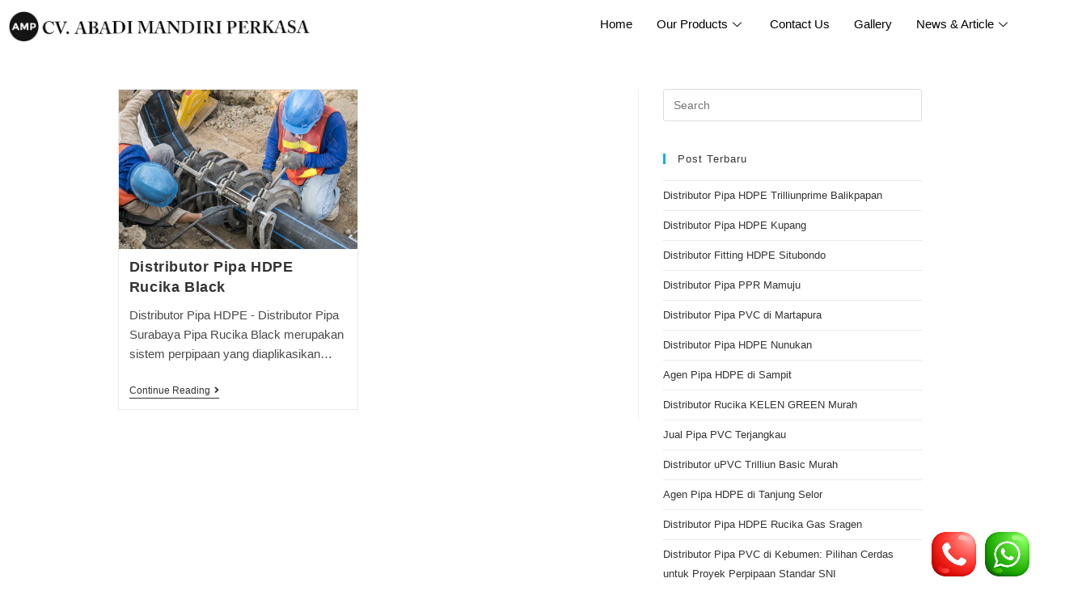

--- FILE ---
content_type: text/html; charset=UTF-8
request_url: https://www.distributorpipasurabaya.id/tag/distributor-pipa-rucika/
body_size: 23613
content:
<!DOCTYPE html>
<html class="html" lang="en-US">
<head>
	<meta charset="UTF-8">
	<link rel="profile" href="https://gmpg.org/xfn/11">

	<meta name='robots' content='index, follow, max-image-preview:large, max-snippet:-1, max-video-preview:-1' />
	<style>img:is([sizes="auto" i], [sizes^="auto," i]) { contain-intrinsic-size: 3000px 1500px }</style>
	<meta name="viewport" content="width=device-width, initial-scale=1">
	<!-- This site is optimized with the Yoast SEO plugin v24.9 - https://yoast.com/wordpress/plugins/seo/ -->
	<title>distributor pipa rucika Archives - Distributor Pipa Surabaya</title>
	<link rel="canonical" href="https://www.distributorpipasurabaya.id/tag/distributor-pipa-rucika/" />
	<meta property="og:locale" content="en_US" />
	<meta property="og:type" content="article" />
	<meta property="og:title" content="distributor pipa rucika Archives - Distributor Pipa Surabaya" />
	<meta property="og:url" content="https://www.distributorpipasurabaya.id/tag/distributor-pipa-rucika/" />
	<meta property="og:site_name" content="Distributor Pipa Surabaya" />
	<meta name="twitter:card" content="summary_large_image" />
	<script type="application/ld+json" class="yoast-schema-graph">{"@context":"https://schema.org","@graph":[{"@type":"CollectionPage","@id":"https://www.distributorpipasurabaya.id/tag/distributor-pipa-rucika/","url":"https://www.distributorpipasurabaya.id/tag/distributor-pipa-rucika/","name":"distributor pipa rucika Archives - Distributor Pipa Surabaya","isPartOf":{"@id":"https://www.distributorpipasurabaya.id/#website"},"primaryImageOfPage":{"@id":"https://www.distributorpipasurabaya.id/tag/distributor-pipa-rucika/#primaryimage"},"image":{"@id":"https://www.distributorpipasurabaya.id/tag/distributor-pipa-rucika/#primaryimage"},"thumbnailUrl":"https://www.distributorpipasurabaya.id/wp-content/uploads/2021/01/distributor-pipa-hdpe.jpg","breadcrumb":{"@id":"https://www.distributorpipasurabaya.id/tag/distributor-pipa-rucika/#breadcrumb"},"inLanguage":"en-US"},{"@type":"ImageObject","inLanguage":"en-US","@id":"https://www.distributorpipasurabaya.id/tag/distributor-pipa-rucika/#primaryimage","url":"https://www.distributorpipasurabaya.id/wp-content/uploads/2021/01/distributor-pipa-hdpe.jpg","contentUrl":"https://www.distributorpipasurabaya.id/wp-content/uploads/2021/01/distributor-pipa-hdpe.jpg","width":450,"height":300,"caption":"ukuran hdpe rucika black"},{"@type":"BreadcrumbList","@id":"https://www.distributorpipasurabaya.id/tag/distributor-pipa-rucika/#breadcrumb","itemListElement":[{"@type":"ListItem","position":1,"name":"Home","item":"https://www.distributorpipasurabaya.id/"},{"@type":"ListItem","position":2,"name":"distributor pipa rucika"}]},{"@type":"WebSite","@id":"https://www.distributorpipasurabaya.id/#website","url":"https://www.distributorpipasurabaya.id/","name":"Distributor Pipa Surabaya","description":"Distributor Pipa HDPE, PPR, PVC, Fitting","potentialAction":[{"@type":"SearchAction","target":{"@type":"EntryPoint","urlTemplate":"https://www.distributorpipasurabaya.id/?s={search_term_string}"},"query-input":{"@type":"PropertyValueSpecification","valueRequired":true,"valueName":"search_term_string"}}],"inLanguage":"en-US"}]}</script>
	<!-- / Yoast SEO plugin. -->


<link rel="alternate" type="application/rss+xml" title="Distributor Pipa Surabaya &raquo; Feed" href="https://www.distributorpipasurabaya.id/feed/" />
<link rel="alternate" type="application/rss+xml" title="Distributor Pipa Surabaya &raquo; Comments Feed" href="https://www.distributorpipasurabaya.id/comments/feed/" />
<link rel="alternate" type="application/rss+xml" title="Distributor Pipa Surabaya &raquo; distributor pipa rucika Tag Feed" href="https://www.distributorpipasurabaya.id/tag/distributor-pipa-rucika/feed/" />
<script>
window._wpemojiSettings = {"baseUrl":"https:\/\/s.w.org\/images\/core\/emoji\/16.0.1\/72x72\/","ext":".png","svgUrl":"https:\/\/s.w.org\/images\/core\/emoji\/16.0.1\/svg\/","svgExt":".svg","source":{"concatemoji":"https:\/\/www.distributorpipasurabaya.id\/wp-includes\/js\/wp-emoji-release.min.js?ver=6.8.3"}};
/*! This file is auto-generated */
!function(s,n){var o,i,e;function c(e){try{var t={supportTests:e,timestamp:(new Date).valueOf()};sessionStorage.setItem(o,JSON.stringify(t))}catch(e){}}function p(e,t,n){e.clearRect(0,0,e.canvas.width,e.canvas.height),e.fillText(t,0,0);var t=new Uint32Array(e.getImageData(0,0,e.canvas.width,e.canvas.height).data),a=(e.clearRect(0,0,e.canvas.width,e.canvas.height),e.fillText(n,0,0),new Uint32Array(e.getImageData(0,0,e.canvas.width,e.canvas.height).data));return t.every(function(e,t){return e===a[t]})}function u(e,t){e.clearRect(0,0,e.canvas.width,e.canvas.height),e.fillText(t,0,0);for(var n=e.getImageData(16,16,1,1),a=0;a<n.data.length;a++)if(0!==n.data[a])return!1;return!0}function f(e,t,n,a){switch(t){case"flag":return n(e,"\ud83c\udff3\ufe0f\u200d\u26a7\ufe0f","\ud83c\udff3\ufe0f\u200b\u26a7\ufe0f")?!1:!n(e,"\ud83c\udde8\ud83c\uddf6","\ud83c\udde8\u200b\ud83c\uddf6")&&!n(e,"\ud83c\udff4\udb40\udc67\udb40\udc62\udb40\udc65\udb40\udc6e\udb40\udc67\udb40\udc7f","\ud83c\udff4\u200b\udb40\udc67\u200b\udb40\udc62\u200b\udb40\udc65\u200b\udb40\udc6e\u200b\udb40\udc67\u200b\udb40\udc7f");case"emoji":return!a(e,"\ud83e\udedf")}return!1}function g(e,t,n,a){var r="undefined"!=typeof WorkerGlobalScope&&self instanceof WorkerGlobalScope?new OffscreenCanvas(300,150):s.createElement("canvas"),o=r.getContext("2d",{willReadFrequently:!0}),i=(o.textBaseline="top",o.font="600 32px Arial",{});return e.forEach(function(e){i[e]=t(o,e,n,a)}),i}function t(e){var t=s.createElement("script");t.src=e,t.defer=!0,s.head.appendChild(t)}"undefined"!=typeof Promise&&(o="wpEmojiSettingsSupports",i=["flag","emoji"],n.supports={everything:!0,everythingExceptFlag:!0},e=new Promise(function(e){s.addEventListener("DOMContentLoaded",e,{once:!0})}),new Promise(function(t){var n=function(){try{var e=JSON.parse(sessionStorage.getItem(o));if("object"==typeof e&&"number"==typeof e.timestamp&&(new Date).valueOf()<e.timestamp+604800&&"object"==typeof e.supportTests)return e.supportTests}catch(e){}return null}();if(!n){if("undefined"!=typeof Worker&&"undefined"!=typeof OffscreenCanvas&&"undefined"!=typeof URL&&URL.createObjectURL&&"undefined"!=typeof Blob)try{var e="postMessage("+g.toString()+"("+[JSON.stringify(i),f.toString(),p.toString(),u.toString()].join(",")+"));",a=new Blob([e],{type:"text/javascript"}),r=new Worker(URL.createObjectURL(a),{name:"wpTestEmojiSupports"});return void(r.onmessage=function(e){c(n=e.data),r.terminate(),t(n)})}catch(e){}c(n=g(i,f,p,u))}t(n)}).then(function(e){for(var t in e)n.supports[t]=e[t],n.supports.everything=n.supports.everything&&n.supports[t],"flag"!==t&&(n.supports.everythingExceptFlag=n.supports.everythingExceptFlag&&n.supports[t]);n.supports.everythingExceptFlag=n.supports.everythingExceptFlag&&!n.supports.flag,n.DOMReady=!1,n.readyCallback=function(){n.DOMReady=!0}}).then(function(){return e}).then(function(){var e;n.supports.everything||(n.readyCallback(),(e=n.source||{}).concatemoji?t(e.concatemoji):e.wpemoji&&e.twemoji&&(t(e.twemoji),t(e.wpemoji)))}))}((window,document),window._wpemojiSettings);
</script>

<link rel='stylesheet' id='elementor-frontend-legacy-css' href='https://www.distributorpipasurabaya.id/wp-content/plugins/elementor/assets/css/frontend-legacy.min.css?ver=3.8.1' media='all' />
<link rel='stylesheet' id='elementor-frontend-css' href='https://www.distributorpipasurabaya.id/wp-content/plugins/elementor/assets/css/frontend.min.css?ver=3.8.1' media='all' />
<link rel='stylesheet' id='elementor-post-20-css' href='https://www.distributorpipasurabaya.id/wp-content/uploads/elementor/css/post-20.css?ver=1668637208' media='all' />
<link rel='stylesheet' id='hfe-widgets-style-css' href='https://www.distributorpipasurabaya.id/wp-content/plugins/header-footer-elementor/inc/widgets-css/frontend.css?ver=1.6.13' media='all' />
<link rel='stylesheet' id='elementor-post-286-css' href='https://www.distributorpipasurabaya.id/wp-content/uploads/elementor/css/post-286.css?ver=1740717433' media='all' />
<link rel='stylesheet' id='premium-addons-css' href='https://www.distributorpipasurabaya.id/wp-content/plugins/premium-addons-for-elementor/assets/frontend/min-css/premium-addons.min.css?ver=4.11.2' media='all' />
<style id='wp-emoji-styles-inline-css'>

	img.wp-smiley, img.emoji {
		display: inline !important;
		border: none !important;
		box-shadow: none !important;
		height: 1em !important;
		width: 1em !important;
		margin: 0 0.07em !important;
		vertical-align: -0.1em !important;
		background: none !important;
		padding: 0 !important;
	}
</style>
<link rel='stylesheet' id='wp-block-library-css' href='https://www.distributorpipasurabaya.id/wp-includes/css/dist/block-library/style.min.css?ver=6.8.3' media='all' />
<style id='wp-block-library-theme-inline-css'>
.wp-block-audio :where(figcaption){color:#555;font-size:13px;text-align:center}.is-dark-theme .wp-block-audio :where(figcaption){color:#ffffffa6}.wp-block-audio{margin:0 0 1em}.wp-block-code{border:1px solid #ccc;border-radius:4px;font-family:Menlo,Consolas,monaco,monospace;padding:.8em 1em}.wp-block-embed :where(figcaption){color:#555;font-size:13px;text-align:center}.is-dark-theme .wp-block-embed :where(figcaption){color:#ffffffa6}.wp-block-embed{margin:0 0 1em}.blocks-gallery-caption{color:#555;font-size:13px;text-align:center}.is-dark-theme .blocks-gallery-caption{color:#ffffffa6}:root :where(.wp-block-image figcaption){color:#555;font-size:13px;text-align:center}.is-dark-theme :root :where(.wp-block-image figcaption){color:#ffffffa6}.wp-block-image{margin:0 0 1em}.wp-block-pullquote{border-bottom:4px solid;border-top:4px solid;color:currentColor;margin-bottom:1.75em}.wp-block-pullquote cite,.wp-block-pullquote footer,.wp-block-pullquote__citation{color:currentColor;font-size:.8125em;font-style:normal;text-transform:uppercase}.wp-block-quote{border-left:.25em solid;margin:0 0 1.75em;padding-left:1em}.wp-block-quote cite,.wp-block-quote footer{color:currentColor;font-size:.8125em;font-style:normal;position:relative}.wp-block-quote:where(.has-text-align-right){border-left:none;border-right:.25em solid;padding-left:0;padding-right:1em}.wp-block-quote:where(.has-text-align-center){border:none;padding-left:0}.wp-block-quote.is-large,.wp-block-quote.is-style-large,.wp-block-quote:where(.is-style-plain){border:none}.wp-block-search .wp-block-search__label{font-weight:700}.wp-block-search__button{border:1px solid #ccc;padding:.375em .625em}:where(.wp-block-group.has-background){padding:1.25em 2.375em}.wp-block-separator.has-css-opacity{opacity:.4}.wp-block-separator{border:none;border-bottom:2px solid;margin-left:auto;margin-right:auto}.wp-block-separator.has-alpha-channel-opacity{opacity:1}.wp-block-separator:not(.is-style-wide):not(.is-style-dots){width:100px}.wp-block-separator.has-background:not(.is-style-dots){border-bottom:none;height:1px}.wp-block-separator.has-background:not(.is-style-wide):not(.is-style-dots){height:2px}.wp-block-table{margin:0 0 1em}.wp-block-table td,.wp-block-table th{word-break:normal}.wp-block-table :where(figcaption){color:#555;font-size:13px;text-align:center}.is-dark-theme .wp-block-table :where(figcaption){color:#ffffffa6}.wp-block-video :where(figcaption){color:#555;font-size:13px;text-align:center}.is-dark-theme .wp-block-video :where(figcaption){color:#ffffffa6}.wp-block-video{margin:0 0 1em}:root :where(.wp-block-template-part.has-background){margin-bottom:0;margin-top:0;padding:1.25em 2.375em}
</style>
<style id='classic-theme-styles-inline-css'>
/*! This file is auto-generated */
.wp-block-button__link{color:#fff;background-color:#32373c;border-radius:9999px;box-shadow:none;text-decoration:none;padding:calc(.667em + 2px) calc(1.333em + 2px);font-size:1.125em}.wp-block-file__button{background:#32373c;color:#fff;text-decoration:none}
</style>
<style id='global-styles-inline-css'>
:root{--wp--preset--aspect-ratio--square: 1;--wp--preset--aspect-ratio--4-3: 4/3;--wp--preset--aspect-ratio--3-4: 3/4;--wp--preset--aspect-ratio--3-2: 3/2;--wp--preset--aspect-ratio--2-3: 2/3;--wp--preset--aspect-ratio--16-9: 16/9;--wp--preset--aspect-ratio--9-16: 9/16;--wp--preset--color--black: #000000;--wp--preset--color--cyan-bluish-gray: #abb8c3;--wp--preset--color--white: #ffffff;--wp--preset--color--pale-pink: #f78da7;--wp--preset--color--vivid-red: #cf2e2e;--wp--preset--color--luminous-vivid-orange: #ff6900;--wp--preset--color--luminous-vivid-amber: #fcb900;--wp--preset--color--light-green-cyan: #7bdcb5;--wp--preset--color--vivid-green-cyan: #00d084;--wp--preset--color--pale-cyan-blue: #8ed1fc;--wp--preset--color--vivid-cyan-blue: #0693e3;--wp--preset--color--vivid-purple: #9b51e0;--wp--preset--gradient--vivid-cyan-blue-to-vivid-purple: linear-gradient(135deg,rgba(6,147,227,1) 0%,rgb(155,81,224) 100%);--wp--preset--gradient--light-green-cyan-to-vivid-green-cyan: linear-gradient(135deg,rgb(122,220,180) 0%,rgb(0,208,130) 100%);--wp--preset--gradient--luminous-vivid-amber-to-luminous-vivid-orange: linear-gradient(135deg,rgba(252,185,0,1) 0%,rgba(255,105,0,1) 100%);--wp--preset--gradient--luminous-vivid-orange-to-vivid-red: linear-gradient(135deg,rgba(255,105,0,1) 0%,rgb(207,46,46) 100%);--wp--preset--gradient--very-light-gray-to-cyan-bluish-gray: linear-gradient(135deg,rgb(238,238,238) 0%,rgb(169,184,195) 100%);--wp--preset--gradient--cool-to-warm-spectrum: linear-gradient(135deg,rgb(74,234,220) 0%,rgb(151,120,209) 20%,rgb(207,42,186) 40%,rgb(238,44,130) 60%,rgb(251,105,98) 80%,rgb(254,248,76) 100%);--wp--preset--gradient--blush-light-purple: linear-gradient(135deg,rgb(255,206,236) 0%,rgb(152,150,240) 100%);--wp--preset--gradient--blush-bordeaux: linear-gradient(135deg,rgb(254,205,165) 0%,rgb(254,45,45) 50%,rgb(107,0,62) 100%);--wp--preset--gradient--luminous-dusk: linear-gradient(135deg,rgb(255,203,112) 0%,rgb(199,81,192) 50%,rgb(65,88,208) 100%);--wp--preset--gradient--pale-ocean: linear-gradient(135deg,rgb(255,245,203) 0%,rgb(182,227,212) 50%,rgb(51,167,181) 100%);--wp--preset--gradient--electric-grass: linear-gradient(135deg,rgb(202,248,128) 0%,rgb(113,206,126) 100%);--wp--preset--gradient--midnight: linear-gradient(135deg,rgb(2,3,129) 0%,rgb(40,116,252) 100%);--wp--preset--font-size--small: 13px;--wp--preset--font-size--medium: 20px;--wp--preset--font-size--large: 36px;--wp--preset--font-size--x-large: 42px;--wp--preset--spacing--20: 0.44rem;--wp--preset--spacing--30: 0.67rem;--wp--preset--spacing--40: 1rem;--wp--preset--spacing--50: 1.5rem;--wp--preset--spacing--60: 2.25rem;--wp--preset--spacing--70: 3.38rem;--wp--preset--spacing--80: 5.06rem;--wp--preset--shadow--natural: 6px 6px 9px rgba(0, 0, 0, 0.2);--wp--preset--shadow--deep: 12px 12px 50px rgba(0, 0, 0, 0.4);--wp--preset--shadow--sharp: 6px 6px 0px rgba(0, 0, 0, 0.2);--wp--preset--shadow--outlined: 6px 6px 0px -3px rgba(255, 255, 255, 1), 6px 6px rgba(0, 0, 0, 1);--wp--preset--shadow--crisp: 6px 6px 0px rgba(0, 0, 0, 1);}:where(.is-layout-flex){gap: 0.5em;}:where(.is-layout-grid){gap: 0.5em;}body .is-layout-flex{display: flex;}.is-layout-flex{flex-wrap: wrap;align-items: center;}.is-layout-flex > :is(*, div){margin: 0;}body .is-layout-grid{display: grid;}.is-layout-grid > :is(*, div){margin: 0;}:where(.wp-block-columns.is-layout-flex){gap: 2em;}:where(.wp-block-columns.is-layout-grid){gap: 2em;}:where(.wp-block-post-template.is-layout-flex){gap: 1.25em;}:where(.wp-block-post-template.is-layout-grid){gap: 1.25em;}.has-black-color{color: var(--wp--preset--color--black) !important;}.has-cyan-bluish-gray-color{color: var(--wp--preset--color--cyan-bluish-gray) !important;}.has-white-color{color: var(--wp--preset--color--white) !important;}.has-pale-pink-color{color: var(--wp--preset--color--pale-pink) !important;}.has-vivid-red-color{color: var(--wp--preset--color--vivid-red) !important;}.has-luminous-vivid-orange-color{color: var(--wp--preset--color--luminous-vivid-orange) !important;}.has-luminous-vivid-amber-color{color: var(--wp--preset--color--luminous-vivid-amber) !important;}.has-light-green-cyan-color{color: var(--wp--preset--color--light-green-cyan) !important;}.has-vivid-green-cyan-color{color: var(--wp--preset--color--vivid-green-cyan) !important;}.has-pale-cyan-blue-color{color: var(--wp--preset--color--pale-cyan-blue) !important;}.has-vivid-cyan-blue-color{color: var(--wp--preset--color--vivid-cyan-blue) !important;}.has-vivid-purple-color{color: var(--wp--preset--color--vivid-purple) !important;}.has-black-background-color{background-color: var(--wp--preset--color--black) !important;}.has-cyan-bluish-gray-background-color{background-color: var(--wp--preset--color--cyan-bluish-gray) !important;}.has-white-background-color{background-color: var(--wp--preset--color--white) !important;}.has-pale-pink-background-color{background-color: var(--wp--preset--color--pale-pink) !important;}.has-vivid-red-background-color{background-color: var(--wp--preset--color--vivid-red) !important;}.has-luminous-vivid-orange-background-color{background-color: var(--wp--preset--color--luminous-vivid-orange) !important;}.has-luminous-vivid-amber-background-color{background-color: var(--wp--preset--color--luminous-vivid-amber) !important;}.has-light-green-cyan-background-color{background-color: var(--wp--preset--color--light-green-cyan) !important;}.has-vivid-green-cyan-background-color{background-color: var(--wp--preset--color--vivid-green-cyan) !important;}.has-pale-cyan-blue-background-color{background-color: var(--wp--preset--color--pale-cyan-blue) !important;}.has-vivid-cyan-blue-background-color{background-color: var(--wp--preset--color--vivid-cyan-blue) !important;}.has-vivid-purple-background-color{background-color: var(--wp--preset--color--vivid-purple) !important;}.has-black-border-color{border-color: var(--wp--preset--color--black) !important;}.has-cyan-bluish-gray-border-color{border-color: var(--wp--preset--color--cyan-bluish-gray) !important;}.has-white-border-color{border-color: var(--wp--preset--color--white) !important;}.has-pale-pink-border-color{border-color: var(--wp--preset--color--pale-pink) !important;}.has-vivid-red-border-color{border-color: var(--wp--preset--color--vivid-red) !important;}.has-luminous-vivid-orange-border-color{border-color: var(--wp--preset--color--luminous-vivid-orange) !important;}.has-luminous-vivid-amber-border-color{border-color: var(--wp--preset--color--luminous-vivid-amber) !important;}.has-light-green-cyan-border-color{border-color: var(--wp--preset--color--light-green-cyan) !important;}.has-vivid-green-cyan-border-color{border-color: var(--wp--preset--color--vivid-green-cyan) !important;}.has-pale-cyan-blue-border-color{border-color: var(--wp--preset--color--pale-cyan-blue) !important;}.has-vivid-cyan-blue-border-color{border-color: var(--wp--preset--color--vivid-cyan-blue) !important;}.has-vivid-purple-border-color{border-color: var(--wp--preset--color--vivid-purple) !important;}.has-vivid-cyan-blue-to-vivid-purple-gradient-background{background: var(--wp--preset--gradient--vivid-cyan-blue-to-vivid-purple) !important;}.has-light-green-cyan-to-vivid-green-cyan-gradient-background{background: var(--wp--preset--gradient--light-green-cyan-to-vivid-green-cyan) !important;}.has-luminous-vivid-amber-to-luminous-vivid-orange-gradient-background{background: var(--wp--preset--gradient--luminous-vivid-amber-to-luminous-vivid-orange) !important;}.has-luminous-vivid-orange-to-vivid-red-gradient-background{background: var(--wp--preset--gradient--luminous-vivid-orange-to-vivid-red) !important;}.has-very-light-gray-to-cyan-bluish-gray-gradient-background{background: var(--wp--preset--gradient--very-light-gray-to-cyan-bluish-gray) !important;}.has-cool-to-warm-spectrum-gradient-background{background: var(--wp--preset--gradient--cool-to-warm-spectrum) !important;}.has-blush-light-purple-gradient-background{background: var(--wp--preset--gradient--blush-light-purple) !important;}.has-blush-bordeaux-gradient-background{background: var(--wp--preset--gradient--blush-bordeaux) !important;}.has-luminous-dusk-gradient-background{background: var(--wp--preset--gradient--luminous-dusk) !important;}.has-pale-ocean-gradient-background{background: var(--wp--preset--gradient--pale-ocean) !important;}.has-electric-grass-gradient-background{background: var(--wp--preset--gradient--electric-grass) !important;}.has-midnight-gradient-background{background: var(--wp--preset--gradient--midnight) !important;}.has-small-font-size{font-size: var(--wp--preset--font-size--small) !important;}.has-medium-font-size{font-size: var(--wp--preset--font-size--medium) !important;}.has-large-font-size{font-size: var(--wp--preset--font-size--large) !important;}.has-x-large-font-size{font-size: var(--wp--preset--font-size--x-large) !important;}
:where(.wp-block-post-template.is-layout-flex){gap: 1.25em;}:where(.wp-block-post-template.is-layout-grid){gap: 1.25em;}
:where(.wp-block-columns.is-layout-flex){gap: 2em;}:where(.wp-block-columns.is-layout-grid){gap: 2em;}
:root :where(.wp-block-pullquote){font-size: 1.5em;line-height: 1.6;}
</style>
<style id='responsive-menu-inline-css'>
/** This file is major component of this plugin so please don't try to edit here. */
#rmp_menu_trigger-1626 {
  width: 55px;
  height: 55px;
  position: fixed;
  top: 15px;
  border-radius: 5px;
  display: none;
  text-decoration: none;
  right: 5%;
  background: #000000;
  transition: transform 0.5s, background-color 0.5s;
}
#rmp_menu_trigger-1626:hover, #rmp_menu_trigger-1626:focus {
  background: #000000;
  text-decoration: unset;
}
#rmp_menu_trigger-1626.is-active {
  background: #000000;
}
#rmp_menu_trigger-1626 .rmp-trigger-box {
  width: 25px;
  color: #ffffff;
}
#rmp_menu_trigger-1626 .rmp-trigger-icon-active, #rmp_menu_trigger-1626 .rmp-trigger-text-open {
  display: none;
}
#rmp_menu_trigger-1626.is-active .rmp-trigger-icon-active, #rmp_menu_trigger-1626.is-active .rmp-trigger-text-open {
  display: inline;
}
#rmp_menu_trigger-1626.is-active .rmp-trigger-icon-inactive, #rmp_menu_trigger-1626.is-active .rmp-trigger-text {
  display: none;
}
#rmp_menu_trigger-1626 .rmp-trigger-label {
  color: #ffffff;
  pointer-events: none;
  line-height: 13px;
  font-family: inherit;
  font-size: 14px;
  display: inline;
  text-transform: inherit;
}
#rmp_menu_trigger-1626 .rmp-trigger-label.rmp-trigger-label-top {
  display: block;
  margin-bottom: 12px;
}
#rmp_menu_trigger-1626 .rmp-trigger-label.rmp-trigger-label-bottom {
  display: block;
  margin-top: 12px;
}
#rmp_menu_trigger-1626 .responsive-menu-pro-inner {
  display: block;
}
#rmp_menu_trigger-1626 .rmp-trigger-icon-inactive .rmp-font-icon {
  color: #ffffff;
}
#rmp_menu_trigger-1626 .responsive-menu-pro-inner, #rmp_menu_trigger-1626 .responsive-menu-pro-inner::before, #rmp_menu_trigger-1626 .responsive-menu-pro-inner::after {
  width: 25px;
  height: 3px;
  background-color: #ffffff;
  border-radius: 4px;
  position: absolute;
}
#rmp_menu_trigger-1626 .rmp-trigger-icon-active .rmp-font-icon {
  color: #ffffff;
}
#rmp_menu_trigger-1626.is-active .responsive-menu-pro-inner, #rmp_menu_trigger-1626.is-active .responsive-menu-pro-inner::before, #rmp_menu_trigger-1626.is-active .responsive-menu-pro-inner::after {
  background-color: #ffffff;
}
#rmp_menu_trigger-1626:hover .rmp-trigger-icon-inactive .rmp-font-icon {
  color: #ffffff;
}
#rmp_menu_trigger-1626:not(.is-active):hover .responsive-menu-pro-inner, #rmp_menu_trigger-1626:not(.is-active):hover .responsive-menu-pro-inner::before, #rmp_menu_trigger-1626:not(.is-active):hover .responsive-menu-pro-inner::after {
  background-color: #ffffff;
}
#rmp_menu_trigger-1626 .responsive-menu-pro-inner::before {
  top: 10px;
}
#rmp_menu_trigger-1626 .responsive-menu-pro-inner::after {
  bottom: 10px;
}
#rmp_menu_trigger-1626.is-active .responsive-menu-pro-inner::after {
  bottom: 0;
}
/* Hamburger menu styling */
@media screen and (max-width: 1024px) {
  /** Menu Title Style */
  /** Menu Additional Content Style */
  #rmp_menu_trigger-1626 {
    display: block;
  }
  #rmp-container-1626 {
    position: fixed;
    top: 0;
    margin: 0;
    transition: transform 0.5s;
    overflow: auto;
    display: block;
    width: 75%;
    background-color: #212121;
    background-image: url("");
    height: 100%;
    left: 0;
    padding-top: 0px;
    padding-left: 0px;
    padding-bottom: 0px;
    padding-right: 0px;
  }
  #rmp-menu-wrap-1626 {
    padding-top: 0px;
    padding-left: 0px;
    padding-bottom: 0px;
    padding-right: 0px;
    background-color: #212121;
  }
  #rmp-menu-wrap-1626 .rmp-menu, #rmp-menu-wrap-1626 .rmp-submenu {
    width: 100%;
    box-sizing: border-box;
    margin: 0;
    padding: 0;
  }
  #rmp-menu-wrap-1626 .rmp-submenu-depth-1 .rmp-menu-item-link {
    padding-left: 10%;
  }
  #rmp-menu-wrap-1626 .rmp-submenu-depth-2 .rmp-menu-item-link {
    padding-left: 15%;
  }
  #rmp-menu-wrap-1626 .rmp-submenu-depth-3 .rmp-menu-item-link {
    padding-left: 20%;
  }
  #rmp-menu-wrap-1626 .rmp-submenu-depth-4 .rmp-menu-item-link {
    padding-left: 25%;
  }
  #rmp-menu-wrap-1626 .rmp-submenu.rmp-submenu-open {
    display: block;
  }
  #rmp-menu-wrap-1626 .rmp-menu-item {
    width: 100%;
    list-style: none;
    margin: 0;
  }
  #rmp-menu-wrap-1626 .rmp-menu-item-link {
    height: 40px;
    line-height: 40px;
    font-size: 13px;
    border-bottom: 1px solid #212121;
    font-family: inherit;
    color: #ffffff;
    text-align: left;
    background-color: #212121;
    font-weight: normal;
    letter-spacing: 0px;
    display: block;
    box-sizing: border-box;
    width: 100%;
    text-decoration: none;
    position: relative;
    overflow: hidden;
    transition: background-color 0.5s, border-color 0.5s, 0.5s;
    padding: 0 5%;
    padding-right: 50px;
  }
  #rmp-menu-wrap-1626 .rmp-menu-item-link:after, #rmp-menu-wrap-1626 .rmp-menu-item-link:before {
    display: none;
  }
  #rmp-menu-wrap-1626 .rmp-menu-item-link:hover, #rmp-menu-wrap-1626 .rmp-menu-item-link:focus {
    color: #ffffff;
    border-color: #212121;
    background-color: #3f3f3f;
  }
  #rmp-menu-wrap-1626 .rmp-menu-item-link:focus {
    outline: none;
    border-color: unset;
    box-shadow: unset;
  }
  #rmp-menu-wrap-1626 .rmp-menu-item-link .rmp-font-icon {
    height: 40px;
    line-height: 40px;
    margin-right: 10px;
    font-size: 13px;
  }
  #rmp-menu-wrap-1626 .rmp-menu-current-item .rmp-menu-item-link {
    color: #ffffff;
    border-color: #212121;
    background-color: #212121;
  }
  #rmp-menu-wrap-1626 .rmp-menu-current-item .rmp-menu-item-link:hover, #rmp-menu-wrap-1626 .rmp-menu-current-item .rmp-menu-item-link:focus {
    color: #ffffff;
    border-color: #3f3f3f;
    background-color: #3f3f3f;
  }
  #rmp-menu-wrap-1626 .rmp-menu-subarrow {
    position: absolute;
    top: 0;
    bottom: 0;
    text-align: center;
    overflow: hidden;
    background-size: cover;
    overflow: hidden;
    right: 0;
    border-left-style: solid;
    border-left-color: #212121;
    border-left-width: 1px;
    height: 39px;
    width: 40px;
    color: #ffffff;
    background-color: #212121;
  }
  #rmp-menu-wrap-1626 .rmp-menu-subarrow svg {
    fill: #ffffff;
  }
  #rmp-menu-wrap-1626 .rmp-menu-subarrow:hover {
    color: #ffffff;
    border-color: #3f3f3f;
    background-color: #3f3f3f;
  }
  #rmp-menu-wrap-1626 .rmp-menu-subarrow:hover svg {
    fill: #ffffff;
  }
  #rmp-menu-wrap-1626 .rmp-menu-subarrow .rmp-font-icon {
    margin-right: unset;
  }
  #rmp-menu-wrap-1626 .rmp-menu-subarrow * {
    vertical-align: middle;
    line-height: 39px;
  }
  #rmp-menu-wrap-1626 .rmp-menu-subarrow-active {
    display: block;
    background-size: cover;
    color: #ffffff;
    border-color: #212121;
    background-color: #212121;
  }
  #rmp-menu-wrap-1626 .rmp-menu-subarrow-active svg {
    fill: #ffffff;
  }
  #rmp-menu-wrap-1626 .rmp-menu-subarrow-active:hover {
    color: #ffffff;
    border-color: #3f3f3f;
    background-color: #3f3f3f;
  }
  #rmp-menu-wrap-1626 .rmp-menu-subarrow-active:hover svg {
    fill: #ffffff;
  }
  #rmp-menu-wrap-1626 .rmp-submenu {
    display: none;
  }
  #rmp-menu-wrap-1626 .rmp-submenu .rmp-menu-item-link {
    height: 40px;
    line-height: 40px;
    letter-spacing: 0px;
    font-size: 13px;
    border-bottom: 1px solid #212121;
    font-family: inherit;
    font-weight: normal;
    color: #ffffff;
    text-align: left;
    background-color: #212121;
  }
  #rmp-menu-wrap-1626 .rmp-submenu .rmp-menu-item-link:hover, #rmp-menu-wrap-1626 .rmp-submenu .rmp-menu-item-link:focus {
    color: #ffffff;
    border-color: #212121;
    background-color: #3f3f3f;
  }
  #rmp-menu-wrap-1626 .rmp-submenu .rmp-menu-current-item .rmp-menu-item-link {
    color: #ffffff;
    border-color: #212121;
    background-color: #212121;
  }
  #rmp-menu-wrap-1626 .rmp-submenu .rmp-menu-current-item .rmp-menu-item-link:hover, #rmp-menu-wrap-1626 .rmp-submenu .rmp-menu-current-item .rmp-menu-item-link:focus {
    color: #ffffff;
    border-color: #3f3f3f;
    background-color: #3f3f3f;
  }
  #rmp-menu-wrap-1626 .rmp-submenu .rmp-menu-subarrow {
    right: 0;
    border-right: unset;
    border-left-style: solid;
    border-left-color: #212121;
    border-left-width: 1px;
    height: 39px;
    line-height: 39px;
    width: 40px;
    color: #ffffff;
    background-color: #212121;
  }
  #rmp-menu-wrap-1626 .rmp-submenu .rmp-menu-subarrow:hover {
    color: #ffffff;
    border-color: #3f3f3f;
    background-color: #3f3f3f;
  }
  #rmp-menu-wrap-1626 .rmp-submenu .rmp-menu-subarrow-active {
    color: #ffffff;
    border-color: #212121;
    background-color: #212121;
  }
  #rmp-menu-wrap-1626 .rmp-submenu .rmp-menu-subarrow-active:hover {
    color: #ffffff;
    border-color: #3f3f3f;
    background-color: #3f3f3f;
  }
  #rmp-menu-wrap-1626 .rmp-menu-item-description {
    margin: 0;
    padding: 5px 5%;
    opacity: 0.8;
    color: #ffffff;
  }
  #rmp-search-box-1626 {
    display: block;
    padding-top: 0px;
    padding-left: 5%;
    padding-bottom: 0px;
    padding-right: 5%;
  }
  #rmp-search-box-1626 .rmp-search-form {
    margin: 0;
  }
  #rmp-search-box-1626 .rmp-search-box {
    background: #ffffff;
    border: 1px solid #dadada;
    color: #333333;
    width: 100%;
    padding: 0 5%;
    border-radius: 30px;
    height: 45px;
    -webkit-appearance: none;
  }
  #rmp-search-box-1626 .rmp-search-box::placeholder {
    color: #c7c7cd;
  }
  #rmp-search-box-1626 .rmp-search-box:focus {
    background-color: #ffffff;
    outline: 2px solid #dadada;
    color: #333333;
  }
  #rmp-menu-title-1626 {
    background-color: #212121;
    color: #ffffff;
    text-align: left;
    font-size: 13px;
    padding-top: 10%;
    padding-left: 5%;
    padding-bottom: 0%;
    padding-right: 5%;
    font-weight: 400;
    transition: background-color 0.5s, border-color 0.5s, color 0.5s;
  }
  #rmp-menu-title-1626:hover {
    background-color: #212121;
    color: #ffffff;
  }
  #rmp-menu-title-1626 > .rmp-menu-title-link {
    color: #ffffff;
    width: 100%;
    background-color: unset;
    text-decoration: none;
  }
  #rmp-menu-title-1626 > .rmp-menu-title-link:hover {
    color: #ffffff;
  }
  #rmp-menu-title-1626 .rmp-font-icon {
    font-size: 13px;
  }
  #rmp-menu-additional-content-1626 {
    padding-top: 0px;
    padding-left: 5%;
    padding-bottom: 0px;
    padding-right: 5%;
    color: #ffffff;
    text-align: center;
    font-size: 16px;
  }
}
/**
This file contents common styling of menus.
*/
.rmp-container {
  display: none;
  visibility: visible;
  padding: 0px 0px 0px 0px;
  z-index: 99998;
  transition: all 0.3s;
  /** Scrolling bar in menu setting box **/
}
.rmp-container.rmp-fade-top, .rmp-container.rmp-fade-left, .rmp-container.rmp-fade-right, .rmp-container.rmp-fade-bottom {
  display: none;
}
.rmp-container.rmp-slide-left, .rmp-container.rmp-push-left {
  transform: translateX(-100%);
  -ms-transform: translateX(-100%);
  -webkit-transform: translateX(-100%);
  -moz-transform: translateX(-100%);
}
.rmp-container.rmp-slide-left.rmp-menu-open, .rmp-container.rmp-push-left.rmp-menu-open {
  transform: translateX(0);
  -ms-transform: translateX(0);
  -webkit-transform: translateX(0);
  -moz-transform: translateX(0);
}
.rmp-container.rmp-slide-right, .rmp-container.rmp-push-right {
  transform: translateX(100%);
  -ms-transform: translateX(100%);
  -webkit-transform: translateX(100%);
  -moz-transform: translateX(100%);
}
.rmp-container.rmp-slide-right.rmp-menu-open, .rmp-container.rmp-push-right.rmp-menu-open {
  transform: translateX(0);
  -ms-transform: translateX(0);
  -webkit-transform: translateX(0);
  -moz-transform: translateX(0);
}
.rmp-container.rmp-slide-top, .rmp-container.rmp-push-top {
  transform: translateY(-100%);
  -ms-transform: translateY(-100%);
  -webkit-transform: translateY(-100%);
  -moz-transform: translateY(-100%);
}
.rmp-container.rmp-slide-top.rmp-menu-open, .rmp-container.rmp-push-top.rmp-menu-open {
  transform: translateY(0);
  -ms-transform: translateY(0);
  -webkit-transform: translateY(0);
  -moz-transform: translateY(0);
}
.rmp-container.rmp-slide-bottom, .rmp-container.rmp-push-bottom {
  transform: translateY(100%);
  -ms-transform: translateY(100%);
  -webkit-transform: translateY(100%);
  -moz-transform: translateY(100%);
}
.rmp-container.rmp-slide-bottom.rmp-menu-open, .rmp-container.rmp-push-bottom.rmp-menu-open {
  transform: translateX(0);
  -ms-transform: translateX(0);
  -webkit-transform: translateX(0);
  -moz-transform: translateX(0);
}
.rmp-container::-webkit-scrollbar {
  width: 0px;
}
.rmp-container ::-webkit-scrollbar-track {
  box-shadow: inset 0 0 5px transparent;
}
.rmp-container ::-webkit-scrollbar-thumb {
  background: transparent;
}
.rmp-container ::-webkit-scrollbar-thumb:hover {
  background: transparent;
}
.rmp-container .rmp-menu-wrap .rmp-menu {
  transition: none;
  border-radius: 0;
  box-shadow: none;
  background: none;
  border: 0;
  bottom: auto;
  box-sizing: border-box;
  clip: auto;
  color: #666;
  display: block;
  float: none;
  font-family: inherit;
  font-size: 14px;
  height: auto;
  left: auto;
  line-height: 1.7;
  list-style-type: none;
  margin: 0;
  min-height: auto;
  max-height: none;
  opacity: 1;
  outline: none;
  overflow: visible;
  padding: 0;
  position: relative;
  pointer-events: auto;
  right: auto;
  text-align: left;
  text-decoration: none;
  text-indent: 0;
  text-transform: none;
  transform: none;
  top: auto;
  visibility: inherit;
  width: auto;
  word-wrap: break-word;
  white-space: normal;
}
.rmp-container .rmp-menu-additional-content {
  display: block;
  word-break: break-word;
}
.rmp-container .rmp-menu-title {
  display: flex;
  flex-direction: column;
}
.rmp-container .rmp-menu-title .rmp-menu-title-image {
  max-width: 100%;
  margin-bottom: 15px;
  display: block;
  margin: auto;
  margin-bottom: 15px;
}
button.rmp_menu_trigger {
  z-index: 999999;
  overflow: hidden;
  outline: none;
  border: 0;
  display: none;
  margin: 0;
  transition: transform 0.5s, background-color 0.5s;
  padding: 0;
}
button.rmp_menu_trigger .responsive-menu-pro-inner::before, button.rmp_menu_trigger .responsive-menu-pro-inner::after {
  content: "";
  display: block;
}
button.rmp_menu_trigger .responsive-menu-pro-inner::before {
  top: 10px;
}
button.rmp_menu_trigger .responsive-menu-pro-inner::after {
  bottom: 10px;
}
button.rmp_menu_trigger .rmp-trigger-box {
  width: 40px;
  display: inline-block;
  position: relative;
  pointer-events: none;
  vertical-align: super;
}
.admin-bar .rmp-container, .admin-bar .rmp_menu_trigger {
  margin-top: 32px !important;
}
@media screen and (max-width: 782px) {
  .admin-bar .rmp-container, .admin-bar .rmp_menu_trigger {
    margin-top: 46px !important;
  }
}
/*  Menu Trigger Boring Animation */
.rmp-menu-trigger-boring .responsive-menu-pro-inner {
  transition-property: none;
}
.rmp-menu-trigger-boring .responsive-menu-pro-inner::after, .rmp-menu-trigger-boring .responsive-menu-pro-inner::before {
  transition-property: none;
}
.rmp-menu-trigger-boring.is-active .responsive-menu-pro-inner {
  transform: rotate(45deg);
}
.rmp-menu-trigger-boring.is-active .responsive-menu-pro-inner:before {
  top: 0;
  opacity: 0;
}
.rmp-menu-trigger-boring.is-active .responsive-menu-pro-inner:after {
  bottom: 0;
  transform: rotate(-90deg);
}

</style>
<link rel='stylesheet' id='dashicons-css' href='https://www.distributorpipasurabaya.id/wp-includes/css/dashicons.min.css?ver=6.8.3' media='all' />
<link rel='stylesheet' id='hfe-style-css' href='https://www.distributorpipasurabaya.id/wp-content/plugins/header-footer-elementor/assets/css/header-footer-elementor.css?ver=1.6.13' media='all' />
<link rel='stylesheet' id='elementor-icons-css' href='https://www.distributorpipasurabaya.id/wp-content/plugins/elementor/assets/lib/eicons/css/elementor-icons.min.css?ver=5.16.0' media='all' />
<link rel='stylesheet' id='elementor-post-19-css' href='https://www.distributorpipasurabaya.id/wp-content/uploads/elementor/css/post-19.css?ver=1668637208' media='all' />
<link rel='stylesheet' id='elementor-global-css' href='https://www.distributorpipasurabaya.id/wp-content/uploads/elementor/css/global.css?ver=1668637211' media='all' />
<link rel='stylesheet' id='font-awesome-css' href='https://www.distributorpipasurabaya.id/wp-content/themes/oceanwp/assets/fonts/fontawesome/css/all.min.css?ver=5.15.1' media='all' />
<link rel='stylesheet' id='simple-line-icons-css' href='https://www.distributorpipasurabaya.id/wp-content/themes/oceanwp/assets/css/third/simple-line-icons.min.css?ver=2.4.0' media='all' />
<link rel='stylesheet' id='oceanwp-style-css' href='https://www.distributorpipasurabaya.id/wp-content/themes/oceanwp/assets/css/style.min.css?ver=3.3.6' media='all' />
<link rel='stylesheet' id='elementor-icons-ekiticons-css' href='https://www.distributorpipasurabaya.id/wp-content/plugins/elementskit-lite/modules/elementskit-icon-pack/assets/css/ekiticons.css?ver=2.7.4' media='all' />
<link rel='stylesheet' id='wp-pagenavi-css' href='https://www.distributorpipasurabaya.id/wp-content/plugins/wp-pagenavi/pagenavi-css.css?ver=2.70' media='all' />
<link rel='stylesheet' id='ekit-widget-styles-css' href='https://www.distributorpipasurabaya.id/wp-content/plugins/elementskit-lite/widgets/init/assets/css/widget-styles.css?ver=2.7.4' media='all' />
<link rel='stylesheet' id='ekit-responsive-css' href='https://www.distributorpipasurabaya.id/wp-content/plugins/elementskit-lite/widgets/init/assets/css/responsive.css?ver=2.7.4' media='all' />
<link rel='stylesheet' id='eael-general-css' href='https://www.distributorpipasurabaya.id/wp-content/plugins/essential-addons-for-elementor-lite/assets/front-end/css/view/general.min.css?ver=5.4.6' media='all' />
<link rel='stylesheet' id='oe-widgets-style-css' href='https://www.distributorpipasurabaya.id/wp-content/plugins/ocean-extra/assets/css/widgets.css?ver=6.8.3' media='all' />
<link rel='stylesheet' id='google-fonts-1-css' href='https://fonts.googleapis.com/css?family=Montserrat%3A100%2C100italic%2C200%2C200italic%2C300%2C300italic%2C400%2C400italic%2C500%2C500italic%2C600%2C600italic%2C700%2C700italic%2C800%2C800italic%2C900%2C900italic%7CPlayfair+Display%3A100%2C100italic%2C200%2C200italic%2C300%2C300italic%2C400%2C400italic%2C500%2C500italic%2C600%2C600italic%2C700%2C700italic%2C800%2C800italic%2C900%2C900italic%7CRoboto%3A100%2C100italic%2C200%2C200italic%2C300%2C300italic%2C400%2C400italic%2C500%2C500italic%2C600%2C600italic%2C700%2C700italic%2C800%2C800italic%2C900%2C900italic%7CRoboto+Slab%3A100%2C100italic%2C200%2C200italic%2C300%2C300italic%2C400%2C400italic%2C500%2C500italic%2C600%2C600italic%2C700%2C700italic%2C800%2C800italic%2C900%2C900italic&#038;display=auto&#038;ver=6.8.3' media='all' />
<link rel='stylesheet' id='elementor-icons-shared-0-css' href='https://www.distributorpipasurabaya.id/wp-content/plugins/elementor/assets/lib/font-awesome/css/fontawesome.min.css?ver=5.15.3' media='all' />
<link rel='stylesheet' id='elementor-icons-fa-solid-css' href='https://www.distributorpipasurabaya.id/wp-content/plugins/elementor/assets/lib/font-awesome/css/solid.min.css?ver=5.15.3' media='all' />
<!--n2css--><!--n2js--><script src="https://www.distributorpipasurabaya.id/wp-includes/js/jquery/jquery.min.js?ver=3.7.1" id="jquery-core-js"></script>
<script src="https://www.distributorpipasurabaya.id/wp-includes/js/jquery/jquery-migrate.min.js?ver=3.4.1" id="jquery-migrate-js"></script>
<script id="rmp_menu_scripts-js-extra">
var rmp_menu = {"ajaxURL":"https:\/\/www.distributorpipasurabaya.id\/wp-admin\/admin-ajax.php","wp_nonce":"5c61f58084","menu":[{"menu_theme":null,"theme_type":"default","theme_location_menu":"","submenu_submenu_arrow_width":"40","submenu_submenu_arrow_width_unit":"px","submenu_submenu_arrow_height":"39","submenu_submenu_arrow_height_unit":"px","submenu_arrow_position":"right","submenu_sub_arrow_background_colour":"#212121","submenu_sub_arrow_background_hover_colour":"#3f3f3f","submenu_sub_arrow_background_colour_active":"#212121","submenu_sub_arrow_background_hover_colour_active":"#3f3f3f","submenu_sub_arrow_border_width":"1","submenu_sub_arrow_border_width_unit":"px","submenu_sub_arrow_border_colour":"#212121","submenu_sub_arrow_border_hover_colour":"#3f3f3f","submenu_sub_arrow_border_colour_active":"#212121","submenu_sub_arrow_border_hover_colour_active":"#3f3f3f","submenu_sub_arrow_shape_colour":"#ffffff","submenu_sub_arrow_shape_hover_colour":"#ffffff","submenu_sub_arrow_shape_colour_active":"#ffffff","submenu_sub_arrow_shape_hover_colour_active":"#ffffff","use_header_bar":"off","header_bar_items_order":"{\"logo\":\"on\",\"title\":\"on\",\"search\":\"on\",\"html content\":\"on\"}","header_bar_title":"","header_bar_html_content":"","header_bar_logo":"","header_bar_logo_link":"","header_bar_logo_width":"","header_bar_logo_width_unit":"%","header_bar_logo_height":"","header_bar_logo_height_unit":"px","header_bar_height":"80","header_bar_height_unit":"px","header_bar_padding":{"top":"0px","right":"5%","bottom":"0px","left":"5%"},"header_bar_font":"","header_bar_font_size":"14","header_bar_font_size_unit":"px","header_bar_text_color":"#ffffff","header_bar_background_color":"#ffffff","header_bar_breakpoint":"800","header_bar_position_type":"fixed","header_bar_adjust_page":null,"header_bar_scroll_enable":"off","header_bar_scroll_background_color":"#36bdf6","mobile_breakpoint":"600","tablet_breakpoint":"1024","transition_speed":"0.5","sub_menu_speed":"0.2","show_menu_on_page_load":"","menu_disable_scrolling":"off","menu_overlay":"off","menu_overlay_colour":"rgba(0, 0, 0, 0.7)","desktop_menu_width":"","desktop_menu_width_unit":"%","desktop_menu_positioning":"fixed","desktop_menu_side":"","desktop_menu_to_hide":"","use_current_theme_location":"off","mega_menu":{"225":"off","227":"off","229":"off","228":"off","226":"off"},"desktop_submenu_open_animation":"fade","desktop_submenu_open_animation_speed":"100ms","desktop_submenu_open_on_click":"","desktop_menu_hide_and_show":"","menu_name":"Default Menu","menu_to_use":"menu-a","different_menu_for_mobile":"off","menu_to_use_in_mobile":"main-menu","use_mobile_menu":"on","use_tablet_menu":"on","use_desktop_menu":"","menu_display_on":"all-pages","menu_to_hide":"","submenu_descriptions_on":"","custom_walker":"","menu_background_colour":"#212121","menu_depth":"5","smooth_scroll_on":"off","smooth_scroll_speed":"500","menu_font_icons":[],"menu_links_height":"40","menu_links_height_unit":"px","menu_links_line_height":"40","menu_links_line_height_unit":"px","menu_depth_0":"5","menu_depth_0_unit":"%","menu_font_size":"13","menu_font_size_unit":"px","menu_font":"","menu_font_weight":"normal","menu_text_alignment":"left","menu_text_letter_spacing":"","menu_word_wrap":"off","menu_link_colour":"#ffffff","menu_link_hover_colour":"#ffffff","menu_current_link_colour":"#ffffff","menu_current_link_hover_colour":"#ffffff","menu_item_background_colour":"#212121","menu_item_background_hover_colour":"#3f3f3f","menu_current_item_background_colour":"#212121","menu_current_item_background_hover_colour":"#3f3f3f","menu_border_width":"1","menu_border_width_unit":"px","menu_item_border_colour":"#212121","menu_item_border_colour_hover":"#212121","menu_current_item_border_colour":"#212121","menu_current_item_border_hover_colour":"#3f3f3f","submenu_links_height":"40","submenu_links_height_unit":"px","submenu_links_line_height":"40","submenu_links_line_height_unit":"px","menu_depth_side":"left","menu_depth_1":"10","menu_depth_1_unit":"%","menu_depth_2":"15","menu_depth_2_unit":"%","menu_depth_3":"20","menu_depth_3_unit":"%","menu_depth_4":"25","menu_depth_4_unit":"%","submenu_item_background_colour":"#212121","submenu_item_background_hover_colour":"#3f3f3f","submenu_current_item_background_colour":"#212121","submenu_current_item_background_hover_colour":"#3f3f3f","submenu_border_width":"1","submenu_border_width_unit":"px","submenu_item_border_colour":"#212121","submenu_item_border_colour_hover":"#212121","submenu_current_item_border_colour":"#212121","submenu_current_item_border_hover_colour":"#3f3f3f","submenu_font_size":"13","submenu_font_size_unit":"px","submenu_font":"","submenu_font_weight":"normal","submenu_text_letter_spacing":"","submenu_text_alignment":"left","submenu_link_colour":"#ffffff","submenu_link_hover_colour":"#ffffff","submenu_current_link_colour":"#ffffff","submenu_current_link_hover_colour":"#ffffff","inactive_arrow_shape":"\u25bc","active_arrow_shape":"\u25b2","inactive_arrow_font_icon":"","active_arrow_font_icon":"","inactive_arrow_image":"","active_arrow_image":"","submenu_arrow_width":"40","submenu_arrow_width_unit":"px","submenu_arrow_height":"39","submenu_arrow_height_unit":"px","arrow_position":"right","menu_sub_arrow_shape_colour":"#ffffff","menu_sub_arrow_shape_hover_colour":"#ffffff","menu_sub_arrow_shape_colour_active":"#ffffff","menu_sub_arrow_shape_hover_colour_active":"#ffffff","menu_sub_arrow_border_width":"1","menu_sub_arrow_border_width_unit":"px","menu_sub_arrow_border_colour":"#212121","menu_sub_arrow_border_hover_colour":"#3f3f3f","menu_sub_arrow_border_colour_active":"#212121","menu_sub_arrow_border_hover_colour_active":"#3f3f3f","menu_sub_arrow_background_colour":"#212121","menu_sub_arrow_background_hover_colour":"#3f3f3f","menu_sub_arrow_background_colour_active":"#212121","menu_sub_arrow_background_hover_colour_active":"#3f3f3f","fade_submenus":"off","fade_submenus_side":"left","fade_submenus_delay":"100","fade_submenus_speed":"500","use_slide_effect":"off","slide_effect_back_to_text":"Back","accordion_animation":"off","auto_expand_all_submenus":"off","auto_expand_current_submenus":"off","menu_item_click_to_trigger_submenu":"off","button_width":"55","button_width_unit":"px","button_height":"55","button_height_unit":"px","button_background_colour":"#000000","button_background_colour_hover":"#000000","button_background_colour_active":"#000000","toggle_button_border_radius":"5","button_transparent_background":"off","button_left_or_right":"right","button_position_type":"fixed","button_distance_from_side":"5","button_distance_from_side_unit":"%","button_top":"15","button_top_unit":"px","button_push_with_animation":"off","button_click_animation":"boring","button_line_margin":"5","button_line_margin_unit":"px","button_line_width":"25","button_line_width_unit":"px","button_line_height":"3","button_line_height_unit":"px","button_line_colour":"#ffffff","button_line_colour_hover":"#ffffff","button_line_colour_active":"#ffffff","button_font_icon":"","button_font_icon_when_clicked":"","button_image":"","button_image_when_clicked":"","button_title":"","button_title_open":"","button_title_position":"left","menu_container_columns":"","button_font":"","button_font_size":"14","button_font_size_unit":"px","button_title_line_height":"13","button_title_line_height_unit":"px","button_text_colour":"#ffffff","button_trigger_type_click":"on","button_trigger_type_hover":"off","button_click_trigger":"#responsive-menu-button","items_order":{"title":"on","menu":"on","search":"on","additional content":"on"},"menu_title":"","menu_title_link":"","menu_title_link_location":"_self","menu_title_image":"","menu_title_font_icon":"","menu_title_section_padding":{"top":"10%","right":"5%","bottom":"0%","left":"5%"},"menu_title_background_colour":"#212121","menu_title_background_hover_colour":"#212121","menu_title_font_size":"13","menu_title_font_size_unit":"px","menu_title_alignment":"left","menu_title_font_weight":"400","menu_title_font_family":"","menu_title_colour":"#ffffff","menu_title_hover_colour":"#ffffff","menu_title_image_width":"","menu_title_image_width_unit":"%","menu_title_image_height":"","menu_title_image_height_unit":"px","menu_additional_content":"","menu_additional_section_padding":{"left":"5%","top":"0px","right":"5%","bottom":"0px"},"menu_additional_content_font_size":"16","menu_additional_content_font_size_unit":"px","menu_additional_content_alignment":"center","menu_additional_content_colour":"#ffffff","menu_search_box_text":"Search","menu_search_box_code":"","menu_search_section_padding":{"left":"5%","top":"0px","right":"5%","bottom":"0px"},"menu_search_box_height":"45","menu_search_box_height_unit":"px","menu_search_box_border_radius":"30","menu_search_box_text_colour":"#333333","menu_search_box_background_colour":"#ffffff","menu_search_box_placeholder_colour":"#c7c7cd","menu_search_box_border_colour":"#dadada","menu_section_padding":{"top":"0px","right":"0px","bottom":"0px","left":"0px"},"menu_width":"75","menu_width_unit":"%","menu_maximum_width":"","menu_maximum_width_unit":"px","menu_minimum_width":"","menu_minimum_width_unit":"px","menu_auto_height":"off","menu_container_padding":{"top":"0px","right":"0px","bottom":"0px","left":"0px"},"menu_container_background_colour":"#212121","menu_background_image":"","animation_type":"slide","menu_appear_from":"left","animation_speed":"0.5","page_wrapper":"","menu_close_on_body_click":"off","menu_close_on_scroll":"off","menu_close_on_link_click":"off","enable_touch_gestures":"","breakpoint":"1024","menu_depth_5":"30","menu_depth_5_unit":"%","keyboard_shortcut_close_menu":"27,37","keyboard_shortcut_open_menu":"32,39","button_image_alt":"","button_image_alt_when_clicked":"","button_font_icon_type":"font-awesome","button_font_icon_when_clicked_type":"font-awesome","button_trigger_type":"click","active_arrow_image_alt":"","inactive_arrow_image_alt":"","active_arrow_font_icon_type":"font-awesome","inactive_arrow_font_icon_type":"font-awesome","menu_adjust_for_wp_admin_bar":"off","menu_title_image_alt":"","menu_title_font_icon_type":"font-awesome","minify_scripts":"off","scripts_in_footer":"off","external_files":"off","remove_fontawesome":"","remove_bootstrap":"","shortcode":"off","mobile_only":"off","hide_on_mobile":"off","hide_on_desktop":"off","excluded_pages":null,"custom_css":"","desktop_menu_options":"{\"42\":{\"type\":\"standard\",\"width\":\"auto\",\"parent_background_colour\":\"\",\"parent_background_image\":\"\"},\"43\":{\"type\":\"standard\",\"width\":\"auto\",\"parent_background_colour\":\"\",\"parent_background_image\":\"\"},\"44\":{\"type\":\"standard\",\"width\":\"auto\",\"parent_background_colour\":\"\",\"parent_background_image\":\"\"},\"45\":{\"type\":\"standard\",\"width\":\"auto\",\"parent_background_colour\":\"\",\"parent_background_image\":\"\"},\"46\":{\"width\":\"auto\",\"widgets\":[{\"title\":{\"enabled\":\"true\"}}]},\"47\":{\"width\":\"auto\",\"widgets\":[{\"title\":{\"enabled\":\"true\"}}]},\"48\":{\"width\":\"auto\",\"widgets\":[{\"title\":{\"enabled\":\"true\"}}]},\"49\":{\"type\":\"standard\",\"width\":\"auto\",\"parent_background_colour\":\"\",\"parent_background_image\":\"\"},\"50\":{\"type\":\"standard\",\"width\":\"auto\",\"parent_background_colour\":\"\",\"parent_background_image\":\"\"},\"51\":{\"type\":\"standard\",\"width\":\"auto\",\"parent_background_colour\":\"\",\"parent_background_image\":\"\"}}","single_menu_height":"80","single_menu_height_unit":"px","single_menu_line_height":"80","single_menu_line_height_unit":"px","single_menu_font":"","single_menu_font_size":"14","single_menu_font_size_unit":"px","single_menu_submenu_height":"","single_menu_submenu_height_unit":"auto","single_menu_submenu_line_height":"40","single_menu_submenu_line_height_unit":"px","single_menu_submenu_font":"","single_menu_submenu_font_size":"12","single_menu_submenu_font_size_unit":"px","single_menu_item_link_colour":"#000000","single_menu_item_link_colour_hover":"#000000","single_menu_item_background_colour":"#ffffff","single_menu_item_background_colour_hover":"#ffffff","single_menu_item_submenu_link_colour":"#000000","single_menu_item_submenu_link_colour_hover":"#000000","single_menu_item_submenu_background_colour":"#ffffff","single_menu_item_submenu_background_colour_hover":"#ffffff","header_bar_logo_alt":"","admin_theme":"dark","menu_title_padding":{"left":"5%","top":"0px","right":"5%","bottom":"0px"},"menu_id":1626,"active_toggle_contents":"\u25b2","inactive_toggle_contents":"\u25bc"}]};
</script>
<script src="https://www.distributorpipasurabaya.id/wp-content/plugins/responsive-menu/v4.0.0/assets/js/rmp-menu.js?ver=4.5.1" id="rmp_menu_scripts-js"></script>
<link rel="https://api.w.org/" href="https://www.distributorpipasurabaya.id/wp-json/" /><link rel="alternate" title="JSON" type="application/json" href="https://www.distributorpipasurabaya.id/wp-json/wp/v2/tags/182" /><link rel="EditURI" type="application/rsd+xml" title="RSD" href="https://www.distributorpipasurabaya.id/xmlrpc.php?rsd" />
<meta name="generator" content="WordPress 6.8.3" />
<meta name="theme-color" content="#286CFF">

<!-- Google Tag Manager -- WEBMASTER -->
<script>(function(w,d,s,l,i){w[l]=w[l]||[];w[l].push({'gtm.start':
new Date().getTime(),event:'gtm.js'});var f=d.getElementsByTagName(s)[0],
j=d.createElement(s),dl=l!='dataLayer'?'&l='+l:'';j.async=true;j.src=
'https://www.googletagmanager.com/gtm.js?id='+i+dl;f.parentNode.insertBefore(j,f);
})(window,document,'script','dataLayer','GTM-58LDGBN');</script>
<!-- End Google Tag Manager -->

<!-- Google Tag Manager -- LibLeo - C1 -->
<script>(function(w,d,s,l,i){w[l]=w[l]||[];w[l].push({'gtm.start':
new Date().getTime(),event:'gtm.js'});var f=d.getElementsByTagName(s)[0],
j=d.createElement(s),dl=l!='dataLayer'?'&l='+l:'';j.async=true;j.src=
'https://www.googletagmanager.com/gtm.js?id='+i+dl;f.parentNode.insertBefore(j,f);
})(window,document,'script','dataLayer','GTM-TLL4B7Q');</script>
<!-- End Google Tag Manager -->

<!-- Google Tag Manager -- UserLibLeo-->
<script>(function(w,d,s,l,i){w[l]=w[l]||[];w[l].push({'gtm.start':
new Date().getTime(),event:'gtm.js'});var f=d.getElementsByTagName(s)[0],
j=d.createElement(s),dl=l!='dataLayer'?'&l='+l:'';j.async=true;j.src=
'https://www.googletagmanager.com/gtm.js?id='+i+dl;f.parentNode.insertBefore(j,f);
})(window,document,'script','dataLayer','GTM-P697ZLNN');</script>
<!-- End Google Tag Manager --><style id="mystickymenu" type="text/css">#mysticky-nav { width:100%; position: static; height: auto !important; }#mysticky-nav.wrapfixed { position:fixed; left: 0px; margin-top:0px;  z-index: 9999999; -webkit-transition: 0.3s; -moz-transition: 0.3s; -o-transition: 0.3s; transition: 0.3s; -ms-filter:"progid:DXImageTransform.Microsoft.Alpha(Opacity=90)"; filter: alpha(opacity=90); opacity:0.9; background-color: #f7f5e7;}#mysticky-nav.wrapfixed .myfixed{ background-color: #f7f5e7; position: relative;top: auto;left: auto;right: auto;}#mysticky-nav .myfixed { margin:0 auto; float:none; border:0px; background:none; max-width:100%; }</style>			<style type="text/css">
																															</style>
			<!-- Analytics by WP Statistics v13.2.7 - https://wp-statistics.com/ -->
<link rel="icon" href="https://www.distributorpipasurabaya.id/wp-content/uploads/2020/12/cropped-distributor-pipa-surabaya-favicon-32x32.png" sizes="32x32" />
<link rel="icon" href="https://www.distributorpipasurabaya.id/wp-content/uploads/2020/12/cropped-distributor-pipa-surabaya-favicon-192x192.png" sizes="192x192" />
<link rel="apple-touch-icon" href="https://www.distributorpipasurabaya.id/wp-content/uploads/2020/12/cropped-distributor-pipa-surabaya-favicon-180x180.png" />
<meta name="msapplication-TileImage" content="https://www.distributorpipasurabaya.id/wp-content/uploads/2020/12/cropped-distributor-pipa-surabaya-favicon-270x270.png" />
		<style id="wp-custom-css">
			/*-----------------[ADMINBAR - START]-----------------*//*-----------------[ADMINBAR - FINISH]-----------------*//*-----------------[COLOR CODE - START]-----------------*/.cs-color{background:#000;color:#FFF}.tokopedia-color{background:#23a414;color:#FFF}.bukalapak-color{background:#cb2c59;color:#FFF}.shopee-color{background:#ff5722;color:#FFF}.lazada-color{background-image:linear-gradient(to bottom right,#f4921c,#f46e24);color:#FFF}.estebutton-color{background:#000;color:#FFF}.wa-color,.whatsapp-color{color:#FFF;background:#23a414}.alpha-color{color:#FFF;background:#23a414}.bravo-color{color:#FFF;background:#23a414}.charlie-color{color:#FFF;background:#23a414}.delta-color{color:#FFF;background:#23a414}.black-color{color:#FFF;background:#000}.blue-color{color:#FFF;background:#005afd}.red-color{color:#FFF;background:#ff0000}.color-fff{color:#fff}.color-000{color:#000}.instagram-color,.ig-color{background-image:linear-gradient(to bottom right,purple,red);color:#FFF}.facebook-color,.fb-color{background:#3a559f;color:#FFF}/*-----------------[COLOR CODE - FINISH]-----------------*//*-----------------[DEFAULT-CSS - START]-----------------*/.notextdecoration{text-decoration:none}/*-----------------[DEFAULT-CSS - FINISH]-----------------*//*-----------------[PLUGINS - START]-----------------*//*-----------------[plugins - finish]-----------------*//*-----------------[Woocommerce - START]-----------------*//*-----------------[Woocommerce - FINISH]-----------------*//*-----------------[Contact - Start]-----------------*//*-----------------[Contact-finish]-----------------*//*-----------------[COLORTHEME - START]-----------------*//*-----------------[COLORTHEME - FINISH]-----------------*//*-----------------[CSSWEB - START]-----------------*/#mysticky-nav.wrapfixed .myfixed{background-color:#ffffff}#mysticky-nav.wrapfixed{opacity:1;box-shadow:8px 2px 7px 1px #7d7d7d}#wpadminbar{z-index:9999999999}button#responsive-menu-button{z-index:99999999;background:#141414 !important}#responsive-menu-container{z-index:99999999}.floating img{position:fixed;z-index:999999999;width:55px}.floating-wa img{bottom:7px;right:7px}.floating-phone img{bottom:7px;right:73px}#scroll-top{bottom:79px}header#header-a{z-index:999999;border-bottom:0 solid #828282}#footer-a a{color:#FFF}/*-----------------[CSSWEB - FINISH]-----------------*//*-----------------[CSSPC-ALL - CSS1 - begin]-----------------*/@media only screen and (min-width:980px){.displaymobile,.hiddenpc{display:none !important}/*-----------------[CSSPC-ALL - CSS1 - START]-----------------*//*-----------------[CSSPC-ALL - CSS1 - FINISH]-----------------*/}/*-----------------[CSSPC-ALL - CSS1 - end]-----------------*//*-----------------[CSSPC-980 - Mikro PC - CSS2 - begin]-----------------*/@media only screen and (min-width:980px) and (max-width:1023px){.hidden980,.hiddenminipc{display:none}/*-----------------[CSSPC-980 - Mikro PC - CSS2 - START]-----------------*//*-----------------[CSSPC-980 - Mikro PC - CSS2 - FINISH]-----------------*/}/*-----------------[ CSSPC-980 - Mikro PC - CSS2 - end]-----------------*//*-----------------[CSSPC-1024 - Mini PC - CSS3 - begin]-----------------*/@media only screen and (min-width:1024px) and (max-width:1279px){.hidden1024,.hiddensmallpc{display:none}/*-----------------[CSSPC-1024 - Mini PC - CSS3 - START]-----------------*//*-----------------[CSSPC-1024 - Mini PC - CSS3 - FINISH]-----------------*/}/*-----------------[CSSPC-1024 - Mini PC - CSS3 - end]-----------------*//*-----------------[csspc-1280 - medium pc - CSS4 - begin]-----------------*/@media only screen and (min-width:1280px) and (max-width:1365px){.hidden1280,.hiddenmediumpc{display:none}/*-----------------[CSSPC-1280 - MEDIUM PC - CSS4 - START]-----------------*//*-----------------[CSSPC-1280 - MEDIUM PC - CSS4 - FINISH]-----------------*/}/*-----------------[csspc-1280 - medium PC - css4 - end]-----------------*//*-----------------[csspc-1366 - standart pc - css5 - begin]-----------------*/@media only screen and (min-width:1366px) and (max-width:1599px){.hidden1366,.hiddenstandartpc{display:none}/*-----------------[CSSPC-1366 - STANDART PC - CSS5 - START]-----------------*//*-----------------[CSSPC-1366 - STANDART PC - CSS5 - FINISH]-----------------*/}/*-----------------[csspc-1366 - standart pc - css5 - end]-----------------*//*-----------------[csspc-1600 - large pc - css7 - begin]-----------------*/@media only screen and (min-width:1600px){.hidden1600,.hiddenlargepc{display:none}/*-----------------[CSSPC-1600 - LARGE PC - CSS7 - START]-----------------*//*-----------------[CSSPC-1600 - LARGE PC - CSS7 - FINISH]-----------------*/}/*-----------------[csspc-1600 - large pc - css7 - end]-----------------*//*-----------------[cssmob-all - css8 - begin]-----------------*/@media only screen and (max-width:979px){.hiddenmobile,.displaypc{display:none !important}#footer-a #link-follow{text-align:center}/*-----------------[CSSMOB-ALL - CSS8 -START]-----------------*//*-----------------[CSSMOB-ALL - CSS8 - FINISH]-----------------*/}/*-----------------[cssmob-all-css8 - end]-----------------*//*-----------------[cssmob-tablet-landscape - css9 - begin]-----------------*/@media only screen and (min-width:769px) and (max-width:979px){/*-----------------[CSSMOB-TABLET-LANDSCAPE - CSS9 - START]-----------------*//*-----------------[CSSMOB-TABLET-LANDSCAPE - CSS9 - FINISH]-----------------*/}/*-----------------[cssmob-tablet-landscape - css9 - end]-----------------*//*-----------------[cssmob-tablet - css10 - begin]-----------------*/@media only screen and (min-width:481px) and (max-width:768px){/*-----------------[CSSMOB-TABLET - CSS10 - START]-----------------*//*-----------------[CSSMOB-TABLET - CSS10 - FINISH]-----------------*/}/*-----------------[cssmob-tablet - css10 - end]-----------------*//*-----------------[cssmob-hp - css11 - begin]-----------------*/@media only screen and (max-width:480px){/*-----------------[CSSMOB-HP - CSS11 - START]-----------------*//*-----------------[CSSMOB-HP - CSS11 - FINISH]-----------------*/}/*-----------------[cssmob-hp - css11 - end]-----------------*//*-----------------[cssmob-hp-small - css12 - begin]-----------------*/@media only screen and (max-width:400px){/*-----------------[CSSMOB-HP-SMALL - CSS12 - START]-----------------*//*-----------------[CSSMOB-HP-SMALL - CSS12 - FINISH]-----------------*/}/*-----------------[cssmob-hp-small - css12 - end]-----------------*/		</style>
		<!-- OceanWP CSS -->
<style type="text/css">
/* General CSS */.container{width:1000px}@media only screen and (min-width:960px){.content-area,.content-left-sidebar .content-area{width:65%}}@media only screen and (min-width:960px){.widget-area,.content-left-sidebar .widget-area{width:35%}}/* Blog CSS */.single-post.content-max-width #wrap .thumbnail,.single-post.content-max-width #wrap .wp-block-buttons,.single-post.content-max-width #wrap .wp-block-verse,.single-post.content-max-width #wrap .entry-header,.single-post.content-max-width #wrap ul.meta,.single-post.content-max-width #wrap .entry-content p,.single-post.content-max-width #wrap .entry-content h1,.single-post.content-max-width #wrap .entry-content h2,.single-post.content-max-width #wrap .entry-content h3,.single-post.content-max-width #wrap .entry-content h4,.single-post.content-max-width #wrap .entry-content h5,.single-post.content-max-width #wrap .entry-content h6,.single-post.content-max-width #wrap .wp-block-image,.single-post.content-max-width #wrap .wp-block-gallery,.single-post.content-max-width #wrap .wp-block-video,.single-post.content-max-width #wrap .wp-block-quote,.single-post.content-max-width #wrap .wp-block-text-columns,.single-post.content-max-width #wrap .wp-block-code,.single-post.content-max-width #wrap .entry-content ul,.single-post.content-max-width #wrap .entry-content ol,.single-post.content-max-width #wrap .wp-block-cover-text,.single-post.content-max-width #wrap .wp-block-cover,.single-post.content-max-width #wrap .wp-block-columns,.single-post.content-max-width #wrap .post-tags,.single-post.content-max-width #wrap .comments-area,.single-post.content-max-width #wrap .wp-block-embed,#wrap .wp-block-separator.is-style-wide:not(.size-full){max-width:645px}.single-post.content-max-width #wrap .wp-block-image.alignleft,.single-post.content-max-width #wrap .wp-block-image.alignright{max-width:322.5px}.single-post.content-max-width #wrap .wp-block-image.alignleft{margin-left:calc( 50% - 322.5px)}.single-post.content-max-width #wrap .wp-block-image.alignright{margin-right:calc( 50% - 322.5px)}.single-post.content-max-width #wrap .wp-block-embed,.single-post.content-max-width #wrap .wp-block-verse{margin-left:auto;margin-right:auto}/* Header CSS */#site-header.has-header-media .overlay-header-media{background-color:rgba(0,0,0,0.5)}
</style></head>

<body class="archive tag tag-distributor-pipa-rucika tag-182 wp-embed-responsive wp-theme-oceanwp ehf-template-oceanwp ehf-stylesheet-oceanwp oceanwp-theme dropdown-mobile default-breakpoint has-sidebar content-right-sidebar has-topbar has-breadcrumbs has-blog-grid elementor-default elementor-kit-19" itemscope="itemscope" itemtype="https://schema.org/Blog">

	<!-- Google Tag Manager (noscript) -- WEBMASTER -->
<noscript><iframe src="https://www.googletagmanager.com/ns.html?id=GTM-58LDGBN"
height="0" width="0" style="display:none;visibility:hidden"></iframe></noscript>
<!-- End Google Tag Manager (noscript) -->

<!-- Google Tag Manager (noscript) -- LibLeo -- C1 -->
<noscript><iframe src="https://www.googletagmanager.com/ns.html?id=GTM-TLL4B7Q"
height="0" width="0" style="display:none;visibility:hidden"></iframe></noscript>
<!-- End Google Tag Manager (noscript) -->

<!-- Google Tag Manager (noscript) -- UserLibLeo-->
<noscript><iframe src="https://www.googletagmanager.com/ns.html?id=GTM-P697ZLNN"
height="0" width="0" style="display:none;visibility:hidden"></iframe></noscript>
<!-- End Google Tag Manager (noscript) -->
	
	<div id="outer-wrap" class="site clr">

		<a class="skip-link screen-reader-text" href="#main">Skip to content</a>

		
		<div id="wrap" class="clr">

			
			<div class="ekit-template-content-markup ekit-template-content-header">		<div data-elementor-type="wp-post" data-elementor-id="20" class="elementor elementor-20">
						<div class="elementor-inner">
				<div class="elementor-section-wrap">
									<section class="elementor-section elementor-top-section elementor-element elementor-element-d37341c elementor-hidden-desktop elementor-hidden-tablet elementor-section-boxed elementor-section-height-default elementor-section-height-default" data-id="d37341c" data-element_type="section">
						<div class="elementor-container elementor-column-gap-default">
							<div class="elementor-row">
					<div class="elementor-column elementor-col-100 elementor-top-column elementor-element elementor-element-cc06b34" data-id="cc06b34" data-element_type="column">
			<div class="elementor-column-wrap elementor-element-populated">
							<div class="elementor-widget-wrap">
						<div class="elementor-element elementor-element-da36418 elementor-hidden-desktop elementor-hidden-tablet elementor-widget elementor-widget-image" data-id="da36418" data-element_type="widget" data-widget_type="image.default">
				<div class="elementor-widget-container">
								<div class="elementor-image">
													<a href="/">
							<img width="646" height="291" src="https://www.distributorpipasurabaya.id/wp-content/uploads/2020/10/Logo-CV-Abadi-Mandiri-Perkasa-Mobile.png" class="attachment-full size-full" alt="" />								</a>
														</div>
						</div>
				</div>
						</div>
					</div>
		</div>
								</div>
					</div>
		</section>
				<header class="elementor-section elementor-top-section elementor-element elementor-element-9d69484 elementor-section-content-middle elementor-section-stretched elementor-hidden-phone elementor-section-boxed elementor-section-height-default elementor-section-height-default" data-id="9d69484" data-element_type="section" id="header-a" data-settings="{&quot;stretch_section&quot;:&quot;section-stretched&quot;,&quot;background_background&quot;:&quot;classic&quot;}">
						<div class="elementor-container elementor-column-gap-default">
							<div class="elementor-row">
					<div class="elementor-column elementor-col-33 elementor-top-column elementor-element elementor-element-d68684b" data-id="d68684b" data-element_type="column">
			<div class="elementor-column-wrap elementor-element-populated">
							<div class="elementor-widget-wrap">
						<div class="elementor-element elementor-element-cd533cf elementor-hidden-phone elementor-widget elementor-widget-image" data-id="cd533cf" data-element_type="widget" data-widget_type="image.default">
				<div class="elementor-widget-container">
								<div class="elementor-image">
													<a href="/">
							<img width="805" height="83" src="https://www.distributorpipasurabaya.id/wp-content/uploads/2020/10/Logo-CV-Abadi-Mandiri-Perkasa-PC.png" class="attachment-large size-large" alt="" srcset="https://www.distributorpipasurabaya.id/wp-content/uploads/2020/10/Logo-CV-Abadi-Mandiri-Perkasa-PC.png 805w, https://www.distributorpipasurabaya.id/wp-content/uploads/2020/10/Logo-CV-Abadi-Mandiri-Perkasa-PC-768x79.png 768w" sizes="(max-width: 805px) 100vw, 805px" />								</a>
														</div>
						</div>
				</div>
						</div>
					</div>
		</div>
				<div class="elementor-column elementor-col-66 elementor-top-column elementor-element elementor-element-342aa79 elementor-hidden-tablet elementor-hidden-phone" data-id="342aa79" data-element_type="column">
			<div class="elementor-column-wrap elementor-element-populated">
							<div class="elementor-widget-wrap">
						<div class="elementor-element elementor-element-c82d5d2 elementor-widget elementor-widget-ekit-nav-menu" data-id="c82d5d2" data-element_type="widget" data-widget_type="ekit-nav-menu.default">
				<div class="elementor-widget-container">
			<div class="ekit-wid-con ekit_menu_responsive_tablet" data-hamburger-icon="" data-hamburger-icon-type="icon" data-responsive-breakpoint="1024">            <button class="elementskit-menu-hamburger elementskit-menu-toggler">
                                    <span class="elementskit-menu-hamburger-icon"></span><span class="elementskit-menu-hamburger-icon"></span><span class="elementskit-menu-hamburger-icon"></span>
                            </button>
            <div id="ekit-megamenu-menu-a" class="elementskit-menu-container elementskit-menu-offcanvas-elements elementskit-navbar-nav-default elementskit_line_arrow ekit-nav-menu-one-page-no ekit-nav-dropdown-hover"><ul id="menu-menu-a" class="elementskit-navbar-nav elementskit-menu-po-right submenu-click-on-icon"><li id="menu-item-42" class="menu-item menu-item-type-post_type menu-item-object-page menu-item-home menu-item-42 nav-item elementskit-mobile-builder-content" data-vertical-menu=750px><a href="https://www.distributorpipasurabaya.id/" class="ekit-menu-nav-link">Home</a></li>
<li id="menu-item-44" class="menu-item menu-item-type-post_type menu-item-object-page menu-item-has-children menu-item-44 nav-item elementskit-dropdown-has relative_position elementskit-dropdown-menu-default_width elementskit-mobile-builder-content" data-vertical-menu=750px><a href="https://www.distributorpipasurabaya.id/distributor-pipa/" class="ekit-menu-nav-link ekit-menu-dropdown-toggle">Our Products<i class="icon icon-down-arrow1 elementskit-submenu-indicator"></i></a>
<ul class="elementskit-dropdown elementskit-submenu-panel">
	<li id="menu-item-212" class="menu-item menu-item-type-post_type menu-item-object-page menu-item-has-children menu-item-212 nav-item elementskit-dropdown-has relative_position elementskit-dropdown-menu-default_width elementskit-mobile-builder-content" data-vertical-menu=750px><a href="https://www.distributorpipasurabaya.id/distributor-pipa/jual-pipa/" class=" dropdown-item">Pipa &#038; Fitting<i class="icon icon-down-arrow1 elementskit-submenu-indicator"></i></a>
	<ul class="elementskit-dropdown elementskit-submenu-panel">
		<li id="menu-item-215" class="menu-item menu-item-type-post_type menu-item-object-page menu-item-215 nav-item elementskit-mobile-builder-content" data-vertical-menu=750px><a href="https://www.distributorpipasurabaya.id/distributor-pipa/jual-pipa/distributor-pipa-hdpe/" class=" dropdown-item">Pipa HDPE</a>		<li id="menu-item-216" class="menu-item menu-item-type-post_type menu-item-object-page menu-item-216 nav-item elementskit-mobile-builder-content" data-vertical-menu=750px><a href="https://www.distributorpipasurabaya.id/distributor-pipa/jual-pipa/distributor-pipa-ppr/" class=" dropdown-item">Pipa PPR</a>		<li id="menu-item-213" class="menu-item menu-item-type-post_type menu-item-object-page menu-item-213 nav-item elementskit-mobile-builder-content" data-vertical-menu=750px><a href="https://www.distributorpipasurabaya.id/distributor-pipa/jual-pipa/distributor-pipa-pvc/" class=" dropdown-item">Pipa PVC</a>		<li id="menu-item-214" class="menu-item menu-item-type-post_type menu-item-object-page menu-item-214 nav-item elementskit-mobile-builder-content" data-vertical-menu=750px><a href="https://www.distributorpipasurabaya.id/distributor-pipa/jual-pipa/distributor-pipa-pvc-limbah/" class=" dropdown-item">Pipa PVC Limbah</a>	</ul>
	<li id="menu-item-219" class="menu-item menu-item-type-post_type menu-item-object-page menu-item-219 nav-item elementskit-mobile-builder-content" data-vertical-menu=750px><a href="https://www.distributorpipasurabaya.id/distributor-pipa/valve-fitting-water-meter/" class=" dropdown-item">Valve – Fitting &#038; Water Meter</a>	<li id="menu-item-221" class="menu-item menu-item-type-post_type menu-item-object-page menu-item-221 nav-item elementskit-mobile-builder-content" data-vertical-menu=750px><a href="https://www.distributorpipasurabaya.id/distributor-pipa/butt-fusion-welding-machine/" class=" dropdown-item">Butt Fusion Welding Machine</a></ul>
</li>
<li id="menu-item-50" class="menu-item menu-item-type-post_type menu-item-object-page menu-item-50 nav-item elementskit-mobile-builder-content" data-vertical-menu=750px><a href="https://www.distributorpipasurabaya.id/contact-us/" class="ekit-menu-nav-link">Contact Us</a></li>
<li id="menu-item-565" class="menu-item menu-item-type-post_type menu-item-object-page menu-item-565 nav-item elementskit-mobile-builder-content" data-vertical-menu=750px><a href="https://www.distributorpipasurabaya.id/gallery/" class="ekit-menu-nav-link">Gallery</a></li>
<li id="menu-item-51" class="menu-item menu-item-type-post_type menu-item-object-page menu-item-has-children menu-item-51 nav-item elementskit-dropdown-has relative_position elementskit-dropdown-menu-default_width elementskit-mobile-builder-content" data-vertical-menu=750px><a href="https://www.distributorpipasurabaya.id/news-article/" class="ekit-menu-nav-link ekit-menu-dropdown-toggle">News &#038; Article<i class="icon icon-down-arrow1 elementskit-submenu-indicator"></i></a>
<ul class="elementskit-dropdown elementskit-submenu-panel">
	<li id="menu-item-1063" class="menu-item menu-item-type-post_type menu-item-object-page menu-item-1063 nav-item elementskit-mobile-builder-content" data-vertical-menu=750px><a href="https://www.distributorpipasurabaya.id/news-article/artikel-pipa-hdpe/" class=" dropdown-item">Artikel Pipa HDPE</a>	<li id="menu-item-1062" class="menu-item menu-item-type-post_type menu-item-object-page menu-item-1062 nav-item elementskit-mobile-builder-content" data-vertical-menu=750px><a href="https://www.distributorpipasurabaya.id/news-article/artikel-pipa-ppr/" class=" dropdown-item">Artikel Pipa PPR</a>	<li id="menu-item-1061" class="menu-item menu-item-type-post_type menu-item-object-page menu-item-1061 nav-item elementskit-mobile-builder-content" data-vertical-menu=750px><a href="https://www.distributorpipasurabaya.id/news-article/artikel-pipa-pvc/" class=" dropdown-item">Artikel Pipa PVC</a>	<li id="menu-item-1060" class="menu-item menu-item-type-post_type menu-item-object-page menu-item-1060 nav-item elementskit-mobile-builder-content" data-vertical-menu=750px><a href="https://www.distributorpipasurabaya.id/news-article/artikel-lainnya/" class=" dropdown-item">Artikel Lainnya</a></ul>
</li>
</ul>
				<div class="elementskit-nav-identity-panel">
					<div class="elementskit-site-title">
						<a class="elementskit-nav-logo" href="https://www.distributorpipasurabaya.id" target="_self" rel="">
                            <img src="" title="" alt="" />
						</a> 
					</div>
					<button class="elementskit-menu-close elementskit-menu-toggler" type="button">X</button>
				</div>
			</div><div class="elementskit-menu-overlay elementskit-menu-offcanvas-elements elementskit-menu-toggler ekit-nav-menu--overlay"></div></div>		</div>
				</div>
						</div>
					</div>
		</div>
								</div>
					</div>
		</header>
									</div>
			</div>
					</div>
		</div>
			
			<main id="main" class="site-main clr"  role="main">

				
	
	<div id="content-wrap" class="container clr">

		
		<div id="primary" class="content-area clr">

			
			<div id="content" class="site-content clr">

				
										<div id="blog-entries" class="entries clr oceanwp-row blog-grid">

							
							
								
								
	<article id="post-1262" class="blog-entry clr col span_1_of_2 col-1 grid-entry post-1262 post type-post status-publish format-standard has-post-thumbnail hentry category-artikel category-pipa-hdpe tag-distributor-pipa-hdpe-berkualitas tag-distributor-pipa-hdpe-surabaya tag-distributor-pipa-hdpe-termurah tag-distributor-pipa-rucika tag-jual-pipa-hdpe-rucika tag-pipa-rucika tag-pipa-rucika-black tag-supplier-pipa-hdpe tag-supplier-pipa-hdpe-rucika tag-supplier-pipa-hdpe-surabaya tag-supplier-pipa-rucika entry has-media">

		<div class="blog-entry-inner clr">

			
<div class="thumbnail">

	<a href="https://www.distributorpipasurabaya.id/distributor-pipa-hdpe-rucika/" class="thumbnail-link">

		<img width="450" height="300" src="https://www.distributorpipasurabaya.id/wp-content/uploads/2021/01/distributor-pipa-hdpe.jpg" class="attachment-medium size-medium wp-post-image" alt="Read more about the article Distributor Pipa HDPE Rucika Black" itemprop="image" decoding="async" />			<span class="overlay"></span>
			
	</a>

	
</div><!-- .thumbnail -->


<header class="blog-entry-header clr">
	<h2 class="blog-entry-title entry-title">
		<a href="https://www.distributorpipasurabaya.id/distributor-pipa-hdpe-rucika/" rel="bookmark">Distributor Pipa HDPE Rucika Black</a>
	</h2><!-- .blog-entry-title -->
</header><!-- .blog-entry-header -->



<div class="blog-entry-summary clr" itemprop="text">

	
		<p>
			Distributor Pipa HDPE - Distributor Pipa Surabaya Pipa Rucika Black merupakan sistem perpipaan yang diaplikasikan&hellip;		</p>

		
</div><!-- .blog-entry-summary -->



<div class="blog-entry-readmore clr">
	<a href="https://www.distributorpipasurabaya.id/distributor-pipa-hdpe-rucika/">Continue Reading<span class="screen-reader-text">Distributor Pipa HDPE Rucika Black</span><i class=" fa fa-angle-right" aria-hidden="true" role="img"></i></a>
</div><!-- .blog-entry-readmore -->


			
		</div><!-- .blog-entry-inner -->

	</article><!-- #post-## -->

	
								
							
						</div><!-- #blog-entries -->

							
					
				
			</div><!-- #content -->

			
		</div><!-- #primary -->

		

<aside id="right-sidebar" class="sidebar-container widget-area sidebar-primary" itemscope="itemscope" itemtype="https://schema.org/WPSideBar" role="complementary" aria-label="Primary Sidebar">

	
	<div id="right-sidebar-inner" class="clr">

		<div id="search-2" class="widget-odd widget-first widget-1 sidebar-box widget_search clr">
<form role="search" method="get" class="searchform" action="https://www.distributorpipasurabaya.id/">
	<label for="ocean-search-form-1">
		<span class="screen-reader-text">Search this website</span>
		<input type="search" id="ocean-search-form-1" class="field" autocomplete="off" placeholder="Search" name="s">
			</label>
	</form>
</div>
		<div id="recent-posts-2" class="widget-even widget-2 sidebar-box widget_recent_entries clr">
		<h4 class="widget-title">Post Terbaru</h4>
		<ul>
											<li>
					<a href="https://www.distributorpipasurabaya.id/distributor-hdpe-trilliunprime-balikpapan/">Distributor Pipa HDPE Trilliunprime Balikpapan</a>
									</li>
											<li>
					<a href="https://www.distributorpipasurabaya.id/distributor-pipa-hdpe-kupang/">Distributor Pipa HDPE Kupang</a>
									</li>
											<li>
					<a href="https://www.distributorpipasurabaya.id/distributor-fitting-hdpe-situbondo/">Distributor Fitting HDPE Situbondo</a>
									</li>
											<li>
					<a href="https://www.distributorpipasurabaya.id/distributor-pipa-ppr-mamuju/">Distributor Pipa PPR Mamuju</a>
									</li>
											<li>
					<a href="https://www.distributorpipasurabaya.id/distributor-pipa-pvc-martapura/">Distributor Pipa PVC di Martapura</a>
									</li>
											<li>
					<a href="https://www.distributorpipasurabaya.id/distributor-pipa-hdpe-nunukan/">Distributor Pipa HDPE Nunukan</a>
									</li>
											<li>
					<a href="https://www.distributorpipasurabaya.id/agen-pipa-hdpe-sampit/">Agen Pipa HDPE di Sampit</a>
									</li>
											<li>
					<a href="https://www.distributorpipasurabaya.id/rucika-kelen-green-murah/">Distributor Rucika KELEN GREEN Murah</a>
									</li>
											<li>
					<a href="https://www.distributorpipasurabaya.id/jual-pipa-pvc-terjangkau/">Jual Pipa PVC Terjangkau</a>
									</li>
											<li>
					<a href="https://www.distributorpipasurabaya.id/distributor-upvc-trilliun-basic-murah/">Distributor uPVC Trilliun Basic Murah</a>
									</li>
											<li>
					<a href="https://www.distributorpipasurabaya.id/agen-hdpe-tanjung-selor/">Agen Pipa HDPE di Tanjung Selor</a>
									</li>
											<li>
					<a href="https://www.distributorpipasurabaya.id/distributor-hdpe-gas-sragen/">Distributor Pipa HDPE Rucika Gas Sragen</a>
									</li>
											<li>
					<a href="https://www.distributorpipasurabaya.id/distributor-pipa-pvc-kebumen/">Distributor Pipa PVC di Kebumen: Pilihan Cerdas untuk Proyek Perpipaan Standar SNI</a>
									</li>
											<li>
					<a href="https://www.distributorpipasurabaya.id/septic-tank-bioaga-banjarmasin/">Distributor Septic Tank Bioaga Banjarmasin</a>
									</li>
											<li>
					<a href="https://www.distributorpipasurabaya.id/distributor-pipa-hdpe-singkawang/">Distributor Pipa HDPE Singkawang</a>
									</li>
											<li>
					<a href="https://www.distributorpipasurabaya.id/harga-valve-pvc-onda/">Harga Valve PVC Onda: Solusi Terbaik untuk Sistem Perpipaan Berkualitas</a>
									</li>
											<li>
					<a href="https://www.distributorpipasurabaya.id/harga-hdpe-kutai-timur/">Harga HDPE Kutai Timur: Solusi Perpipaan Andal untuk Berbagai Kebutuhan Infrastruktur</a>
									</li>
											<li>
					<a href="https://www.distributorpipasurabaya.id/distributor-pipa-hdpe-pekalongan/">Distributor Pipa HDPE Pekalongan: Kualitas dan Harga Terbaik</a>
									</li>
											<li>
					<a href="https://www.distributorpipasurabaya.id/distributor-pipa-hdpe-pamekasan/">Distributor Pipa HDPE Pamekasan: Distributor Resmi dan Bergaransi</a>
									</li>
											<li>
					<a href="https://www.distributorpipasurabaya.id/distributor-welding-machine-surabaya/">Distributor Welding Machine Surabaya: Pilihan Terbaik untuk Industri dan Kontraktor</a>
									</li>
					</ul>

		</div><div id="ocean_tags-2" class="widget-odd widget-last widget-3 sidebar-box widget-oceanwp-tags tags-widget clr"><style type="text/css">.ocean_tags-2.tagcloud a{padding:2;font-size:10px!important;}</style><h4 class="widget-title">Link</h4><div class="tagcloud ocean_tags-2"><a href="https://www.distributorpipasurabaya.id/tag/agen-pipa/" class="tag-cloud-link tag-link-342 tag-link-position-1" style="font-size: 9.8716577540107pt;" aria-label="agen pipa (6 items)">agen pipa</a>
<a href="https://www.distributorpipasurabaya.id/tag/agen-pipa-hdpe/" class="tag-cloud-link tag-link-210 tag-link-position-2" style="font-size: 18.032085561497pt;" aria-label="agen pipa hdpe (87 items)">agen pipa hdpe</a>
<a href="https://www.distributorpipasurabaya.id/tag/agen-pipa-ppr/" class="tag-cloud-link tag-link-333 tag-link-position-3" style="font-size: 10.245989304813pt;" aria-label="agen pipa ppr (7 items)">agen pipa ppr</a>
<a href="https://www.distributorpipasurabaya.id/tag/agen-pipa-pvc/" class="tag-cloud-link tag-link-245 tag-link-position-4" style="font-size: 12.117647058824pt;" aria-label="agen pipa pvc (13 items)">agen pipa pvc</a>
<a href="https://www.distributorpipasurabaya.id/tag/agen-pipa-pvc-surabaya/" class="tag-cloud-link tag-link-88 tag-link-position-5" style="font-size: 8pt;" aria-label="agen pipa pvc surabaya (3 items)">agen pipa pvc surabaya</a>
<a href="https://www.distributorpipasurabaya.id/tag/agen-pipa-rucika-gas/" class="tag-cloud-link tag-link-206 tag-link-position-6" style="font-size: 8pt;" aria-label="agen pipa rucika gas (3 items)">agen pipa rucika gas</a>
<a href="https://www.distributorpipasurabaya.id/tag/agen-pipa-surabaya/" class="tag-cloud-link tag-link-205 tag-link-position-7" style="font-size: 9.3475935828877pt;" aria-label="agen pipa surabaya (5 items)">agen pipa surabaya</a>
<a href="https://www.distributorpipasurabaya.id/tag/agen-pvc-limbah-surabaya/" class="tag-cloud-link tag-link-332 tag-link-position-8" style="font-size: 8pt;" aria-label="agen pvc limbah surabaya (3 items)">agen pvc limbah surabaya</a>
<a href="https://www.distributorpipasurabaya.id/tag/distributor-fitting-hdpe/" class="tag-cloud-link tag-link-326 tag-link-position-9" style="font-size: 8pt;" aria-label="distributor fitting hdpe (3 items)">distributor fitting hdpe</a>
<a href="https://www.distributorpipasurabaya.id/tag/distributor-fitting-pipa/" class="tag-cloud-link tag-link-742 tag-link-position-10" style="font-size: 8.7486631016043pt;" aria-label="distributor fitting pipa (4 items)">distributor fitting pipa</a>
<a href="https://www.distributorpipasurabaya.id/tag/distributor-pipa/" class="tag-cloud-link tag-link-37 tag-link-position-11" style="font-size: 21.475935828877pt;" aria-label="distributor pipa (253 items)">distributor pipa</a>
<a href="https://www.distributorpipasurabaya.id/tag/distributor-pipa-gresik/" class="tag-cloud-link tag-link-115 tag-link-position-12" style="font-size: 8pt;" aria-label="distributor pipa gresik (3 items)">distributor pipa gresik</a>
<a href="https://www.distributorpipasurabaya.id/tag/distributor-pipa-hdpe/" class="tag-cloud-link tag-link-38 tag-link-position-13" style="font-size: 20.128342245989pt;" aria-label="distributor pipa hdpe (165 items)">distributor pipa hdpe</a>
<a href="https://www.distributorpipasurabaya.id/tag/distributor-pipa-hdpe-surabaya/" class="tag-cloud-link tag-link-47 tag-link-position-14" style="font-size: 15.711229946524pt;" aria-label="distributor pipa hdpe surabaya (42 items)">distributor pipa hdpe surabaya</a>
<a href="https://www.distributorpipasurabaya.id/tag/distributor-pipa-ppr/" class="tag-cloud-link tag-link-48 tag-link-position-15" style="font-size: 15.262032085561pt;" aria-label="distributor pipa ppr (36 items)">distributor pipa ppr</a>
<a href="https://www.distributorpipasurabaya.id/tag/distributor-pipa-pvc/" class="tag-cloud-link tag-link-30 tag-link-position-16" style="font-size: 16.534759358289pt;" aria-label="distributor pipa pvc (54 items)">distributor pipa pvc</a>
<a href="https://www.distributorpipasurabaya.id/tag/distributor-pipa-pvc-limbah/" class="tag-cloud-link tag-link-109 tag-link-position-17" style="font-size: 9.8716577540107pt;" aria-label="distributor pipa pvc limbah (6 items)">distributor pipa pvc limbah</a>
<a href="https://www.distributorpipasurabaya.id/tag/distributor-pipa-surabaya/" class="tag-cloud-link tag-link-24 tag-link-position-18" style="font-size: 22pt;" aria-label="distributor pipa surabaya (296 items)">distributor pipa surabaya</a>
<a href="https://www.distributorpipasurabaya.id/tag/fitting/" class="tag-cloud-link tag-link-403 tag-link-position-19" style="font-size: 9.3475935828877pt;" aria-label="fitting (5 items)">fitting</a>
<a href="https://www.distributorpipasurabaya.id/tag/harga-pipa-hdpe/" class="tag-cloud-link tag-link-513 tag-link-position-20" style="font-size: 8.7486631016043pt;" aria-label="harga pipa hdpe (4 items)">harga pipa hdpe</a>
<a href="https://www.distributorpipasurabaya.id/tag/jual-mesin-hdpe/" class="tag-cloud-link tag-link-45 tag-link-position-21" style="font-size: 8.7486631016043pt;" aria-label="jual mesin hdpe (4 items)">jual mesin hdpe</a>
<a href="https://www.distributorpipasurabaya.id/tag/jual-pipa/" class="tag-cloud-link tag-link-40 tag-link-position-22" style="font-size: 21.401069518717pt;" aria-label="jual pipa (246 items)">jual pipa</a>
<a href="https://www.distributorpipasurabaya.id/tag/jual-pipa-hdpe/" class="tag-cloud-link tag-link-41 tag-link-position-23" style="font-size: 19.978609625668pt;" aria-label="jual pipa hdpe (156 items)">jual pipa hdpe</a>
<a href="https://www.distributorpipasurabaya.id/tag/jual-pipa-hdpe-murah/" class="tag-cloud-link tag-link-226 tag-link-position-24" style="font-size: 10.245989304813pt;" aria-label="jual pipa hdpe murah (7 items)">jual pipa hdpe murah</a>
<a href="https://www.distributorpipasurabaya.id/tag/jual-pipa-hdpe-surabaya/" class="tag-cloud-link tag-link-52 tag-link-position-25" style="font-size: 10.245989304813pt;" aria-label="jual pipa hdpe surabaya (7 items)">jual pipa hdpe surabaya</a>
<a href="https://www.distributorpipasurabaya.id/tag/jual-pipa-ppr/" class="tag-cloud-link tag-link-44 tag-link-position-26" style="font-size: 10.994652406417pt;" aria-label="jual pipa ppr (9 items)">jual pipa ppr</a>
<a href="https://www.distributorpipasurabaya.id/tag/jual-pipa-pvc/" class="tag-cloud-link tag-link-42 tag-link-position-27" style="font-size: 11.294117647059pt;" aria-label="jual pipa pvc (10 items)">jual pipa pvc</a>
<a href="https://www.distributorpipasurabaya.id/tag/jual-pipa-surabaya/" class="tag-cloud-link tag-link-25 tag-link-position-28" style="font-size: 11.294117647059pt;" aria-label="jual pipa surabaya (10 items)">jual pipa surabaya</a>
<a href="https://www.distributorpipasurabaya.id/tag/pex-onda/" class="tag-cloud-link tag-link-317 tag-link-position-29" style="font-size: 8pt;" aria-label="pex onda (3 items)">pex onda</a>
<a href="https://www.distributorpipasurabaya.id/tag/pipa-hdpe/" class="tag-cloud-link tag-link-35 tag-link-position-30" style="font-size: 19.828877005348pt;" aria-label="pipa hdpe (149 items)">pipa hdpe</a>
<a href="https://www.distributorpipasurabaya.id/tag/pipa-hdpe-surabaya/" class="tag-cloud-link tag-link-39 tag-link-position-31" style="font-size: 12.342245989305pt;" aria-label="pipa hdpe surabaya (14 items)">pipa hdpe surabaya</a>
<a href="https://www.distributorpipasurabaya.id/tag/pipa-pex-onda/" class="tag-cloud-link tag-link-287 tag-link-position-32" style="font-size: 9.3475935828877pt;" aria-label="pipa pex onda (5 items)">pipa pex onda</a>
<a href="https://www.distributorpipasurabaya.id/tag/pipa-ppr/" class="tag-cloud-link tag-link-54 tag-link-position-33" style="font-size: 11.294117647059pt;" aria-label="pipa ppr (10 items)">pipa ppr</a>
<a href="https://www.distributorpipasurabaya.id/tag/pipa-pvc/" class="tag-cloud-link tag-link-53 tag-link-position-34" style="font-size: 11.593582887701pt;" aria-label="pipa pvc (11 items)">pipa pvc</a>
<a href="https://www.distributorpipasurabaya.id/tag/pipa-pvc-limbah/" class="tag-cloud-link tag-link-108 tag-link-position-35" style="font-size: 9.8716577540107pt;" aria-label="pipa pvc limbah (6 items)">pipa pvc limbah</a>
<a href="https://www.distributorpipasurabaya.id/tag/rucika-exoplas/" class="tag-cloud-link tag-link-209 tag-link-position-36" style="font-size: 8pt;" aria-label="rucika exoplas (3 items)">rucika exoplas</a>
<a href="https://www.distributorpipasurabaya.id/tag/septic-tank-bioaga/" class="tag-cloud-link tag-link-50 tag-link-position-37" style="font-size: 8.7486631016043pt;" aria-label="septic tank bioaga (4 items)">septic tank bioaga</a>
<a href="https://www.distributorpipasurabaya.id/tag/supplier-pipa/" class="tag-cloud-link tag-link-63 tag-link-position-38" style="font-size: 9.3475935828877pt;" aria-label="supplier pipa (5 items)">supplier pipa</a>
<a href="https://www.distributorpipasurabaya.id/tag/supplier-pipa-hdpe/" class="tag-cloud-link tag-link-89 tag-link-position-39" style="font-size: 12.491978609626pt;" aria-label="supplier pipa hdpe (15 items)">supplier pipa hdpe</a>
<a href="https://www.distributorpipasurabaya.id/tag/supplier-pipa-hdpe-rucika/" class="tag-cloud-link tag-link-180 tag-link-position-40" style="font-size: 8pt;" aria-label="supplier pipa hdpe rucika (3 items)">supplier pipa hdpe rucika</a>
<a href="https://www.distributorpipasurabaya.id/tag/supplier-pipa-hdpe-surabaya/" class="tag-cloud-link tag-link-62 tag-link-position-41" style="font-size: 9.3475935828877pt;" aria-label="supplier pipa hdpe surabaya (5 items)">supplier pipa hdpe surabaya</a>
<a href="https://www.distributorpipasurabaya.id/tag/supplier-pipa-ppr/" class="tag-cloud-link tag-link-252 tag-link-position-42" style="font-size: 10.245989304813pt;" aria-label="supplier pipa ppr (7 items)">supplier pipa ppr</a>
<a href="https://www.distributorpipasurabaya.id/tag/supplier-pipa-pvc/" class="tag-cloud-link tag-link-111 tag-link-position-43" style="font-size: 10.245989304813pt;" aria-label="supplier pipa pvc (7 items)">supplier pipa pvc</a>
<a href="https://www.distributorpipasurabaya.id/tag/supplier-pipa-pvc-limbah/" class="tag-cloud-link tag-link-112 tag-link-position-44" style="font-size: 8pt;" aria-label="supplier pipa pvc limbah (3 items)">supplier pipa pvc limbah</a>
<a href="https://www.distributorpipasurabaya.id/tag/supplier-pipa-surabaya/" class="tag-cloud-link tag-link-71 tag-link-position-45" style="font-size: 11.294117647059pt;" aria-label="supplier pipa surabaya (10 items)">supplier pipa surabaya</a></div>
</div>
	</div><!-- #sidebar-inner -->

	
</aside><!-- #right-sidebar -->


	</div><!-- #content-wrap -->

	

	</main><!-- #main -->

	
	
	
		<div class="ekit-template-content-markup ekit-template-content-footer">		<div data-elementor-type="wp-post" data-elementor-id="286" class="elementor elementor-286">
						<div class="elementor-inner">
				<div class="elementor-section-wrap">
									<section class="elementor-section elementor-top-section elementor-element elementor-element-bc76d51 elementor-section-boxed elementor-section-height-default elementor-section-height-default" data-id="bc76d51" data-element_type="section" id="footer-a" data-settings="{&quot;background_background&quot;:&quot;classic&quot;}">
						<div class="elementor-container elementor-column-gap-wider">
							<div class="elementor-row">
					<div class="elementor-column elementor-col-33 elementor-top-column elementor-element elementor-element-3899c65" data-id="3899c65" data-element_type="column">
			<div class="elementor-column-wrap elementor-element-populated">
							<div class="elementor-widget-wrap">
						<div class="elementor-element elementor-element-b8eb427 premium-header-inline elementor-widget elementor-widget-premium-addon-dual-header" data-id="b8eb427" data-element_type="widget" data-widget_type="premium-addon-dual-header.default">
				<div class="elementor-widget-container">
			
					<h3 class="premium-dual-header-first-header "><span class="premium-dual-header-first-span">CV. Abadi Mandiri Perkasa </span></h3> 		
				</div>
				</div>
				<div class="elementor-element elementor-element-c4958c9 elementor-widget elementor-widget-text-editor" data-id="c4958c9" data-element_type="widget" data-widget_type="text-editor.default">
				<div class="elementor-widget-container">
								<div class="elementor-text-editor elementor-clearfix">
				<p>Kami merupakan perusahaan distributor dari berbagai macam produk dengan brand-brand terbaik untuk sistem perpipaan.</p><p>Dengan dibekali oleh SDM yang berpengalaman dan jangkauan pelayanan hingga ke seluruh wilayah di Indonesia, kami siap melayani kebutuhan anda untuk mendapatkan produk-produk sistem perpipaan terbaik dengan harga yang bersaing.</p>					</div>
						</div>
				</div>
						</div>
					</div>
		</div>
				<div class="elementor-column elementor-col-33 elementor-top-column elementor-element elementor-element-4755a66" data-id="4755a66" data-element_type="column">
			<div class="elementor-column-wrap elementor-element-populated">
							<div class="elementor-widget-wrap">
						<div class="elementor-element elementor-element-9c2c296 premium-header-inline elementor-widget elementor-widget-premium-addon-dual-header" data-id="9c2c296" data-element_type="widget" data-widget_type="premium-addon-dual-header.default">
				<div class="elementor-widget-container">
			
					<h3 class="premium-dual-header-first-header "><span class="premium-dual-header-first-span">Visi </span></h3> 		
				</div>
				</div>
				<div class="elementor-element elementor-element-f66a021 elementor-widget elementor-widget-text-editor" data-id="f66a021" data-element_type="widget" data-widget_type="text-editor.default">
				<div class="elementor-widget-container">
								<div class="elementor-text-editor elementor-clearfix">
				<p>Menjadi perusahaan terbaik dan terpercaya di semua bidang usahanya</p>					</div>
						</div>
				</div>
				<div class="elementor-element elementor-element-bded11e premium-header-inline elementor-widget elementor-widget-premium-addon-dual-header" data-id="bded11e" data-element_type="widget" data-widget_type="premium-addon-dual-header.default">
				<div class="elementor-widget-container">
			
					<h3 class="premium-dual-header-first-header "><span class="premium-dual-header-first-span">Misi </span></h3> 		
				</div>
				</div>
				<div class="elementor-element elementor-element-ecf0fd4 elementor-widget elementor-widget-text-editor" data-id="ecf0fd4" data-element_type="widget" data-widget_type="text-editor.default">
				<div class="elementor-widget-container">
								<div class="elementor-text-editor elementor-clearfix">
				<ol><li>Menjadi perusahaan yang tangguh dan mampu tumbuh berkembang dengan sehat dan terhormat</li><li>Menyediakan produk &#8211; produk terbaik dengan harga yang bersaing</li><li>Menciptakan nilai yang optimal dan memberikan pelayanan yang terbaik bagi pelanggan, karyawan dan membawa manfaat yang nyata bagi seluruh masyarakat</li></ol>					</div>
						</div>
				</div>
						</div>
					</div>
		</div>
				<div class="elementor-column elementor-col-33 elementor-top-column elementor-element elementor-element-e296a16" data-id="e296a16" data-element_type="column" data-settings="{&quot;background_background&quot;:&quot;classic&quot;}">
			<div class="elementor-column-wrap elementor-element-populated">
							<div class="elementor-widget-wrap">
						<div class="elementor-element elementor-element-d1c3e9b premium-header-inline elementor-widget elementor-widget-premium-addon-dual-header" data-id="d1c3e9b" data-element_type="widget" data-widget_type="premium-addon-dual-header.default">
				<div class="elementor-widget-container">
			
					<h3 class="premium-dual-header-first-header "><span class="premium-dual-header-first-span">Kontak </span></h3> 		
				</div>
				</div>
				<div class="elementor-element elementor-element-28bf2a3 elementor-position-left elementor-view-default elementor-mobile-position-top elementor-vertical-align-top elementor-widget elementor-widget-icon-box" data-id="28bf2a3" data-element_type="widget" data-widget_type="icon-box.default">
				<div class="elementor-widget-container">
					<div class="elementor-icon-box-wrapper">
						<div class="elementor-icon-box-icon">
				<span class="elementor-icon elementor-animation-" >
				<i aria-hidden="true" class="fas fa-fax"></i>				</span>
			</div>
						<div class="elementor-icon-box-content">
				<h3 class="elementor-icon-box-title">
					<span  >
						Telepon: 031-58284988					</span>
				</h3>
							</div>
		</div>
				</div>
				</div>
				<div class="elementor-element elementor-element-5e61da8 elementor-position-left elementor-view-default elementor-mobile-position-top elementor-vertical-align-top elementor-widget elementor-widget-icon-box" data-id="5e61da8" data-element_type="widget" data-widget_type="icon-box.default">
				<div class="elementor-widget-container">
					<div class="elementor-icon-box-wrapper">
						<div class="elementor-icon-box-icon">
				<span class="elementor-icon elementor-animation-" >
				<i aria-hidden="true" class="fas fa-phone-square-alt"></i>				</span>
			</div>
						<div class="elementor-icon-box-content">
				<h3 class="elementor-icon-box-title">
					<span  >
						Telp: 0813-3015-9565					</span>
				</h3>
							</div>
		</div>
				</div>
				</div>
				<div class="elementor-element elementor-element-d1fc0aa elementor-position-left elementor-view-default elementor-mobile-position-top elementor-vertical-align-top elementor-widget elementor-widget-icon-box" data-id="d1fc0aa" data-element_type="widget" data-widget_type="icon-box.default">
				<div class="elementor-widget-container">
					<div class="elementor-icon-box-wrapper">
						<div class="elementor-icon-box-icon">
				<span class="elementor-icon elementor-animation-" >
				<i aria-hidden="true" class="fas fa-envelope"></i>				</span>
			</div>
						<div class="elementor-icon-box-content">
				<h3 class="elementor-icon-box-title">
					<span  >
						Email:					</span>
				</h3>
							</div>
		</div>
				</div>
				</div>
				<div class="elementor-element elementor-element-9e74a28 elementor-view-default elementor-vertical-align-top elementor-widget elementor-widget-icon-box" data-id="9e74a28" data-element_type="widget" data-widget_type="icon-box.default">
				<div class="elementor-widget-container">
					<div class="elementor-icon-box-wrapper">
						<div class="elementor-icon-box-content">
				<h3 class="elementor-icon-box-title">
					<span  >
											</span>
				</h3>
									<p class="elementor-icon-box-description">
						<a href="/cdn-cgi/l/email-protection" class="__cf_email__" data-cfemail="bcd5d2dad3fcd8d5cfc8ced5dec9c8d3ceccd5ccddcfc9cedddeddc5dd92d5d8">[email&#160;protected]</a>					</p>
							</div>
		</div>
				</div>
				</div>
				<div class="elementor-element elementor-element-ae5bf1a elementor-position-left elementor-view-default elementor-mobile-position-top elementor-vertical-align-top elementor-widget elementor-widget-icon-box" data-id="ae5bf1a" data-element_type="widget" data-widget_type="icon-box.default">
				<div class="elementor-widget-container">
					<div class="elementor-icon-box-wrapper">
						<div class="elementor-icon-box-icon">
				<span class="elementor-icon elementor-animation-" >
				<i aria-hidden="true" class="fas fa-map-marker-alt"></i>				</span>
			</div>
						<div class="elementor-icon-box-content">
				<h3 class="elementor-icon-box-title">
					<span  >
						Kantor:					</span>
				</h3>
							</div>
		</div>
				</div>
				</div>
				<div class="elementor-element elementor-element-e90eba0 elementor-view-default elementor-vertical-align-top elementor-widget elementor-widget-icon-box" data-id="e90eba0" data-element_type="widget" data-widget_type="icon-box.default">
				<div class="elementor-widget-container">
					<div class="elementor-icon-box-wrapper">
						<div class="elementor-icon-box-content">
				<h3 class="elementor-icon-box-title">
					<span  >
											</span>
				</h3>
									<p class="elementor-icon-box-description">
						Jln. Rambutan Tengah 1 E649, Tambak Sumur, Waru, Sidoarjo					</p>
							</div>
		</div>
				</div>
				</div>
				<div class="elementor-element elementor-element-55cd565 elementor-widget elementor-widget-shortcode" data-id="55cd565" data-element_type="widget" data-widget_type="shortcode.default">
				<div class="elementor-widget-container">
					<div class="elementor-shortcode"><div id="link-follow" class="div-limited" style="height:40px; overflow:hidden; text-align: center;">
	<div id="link-follow-top" class="top-text" style="height:60px; overflow:hidden;">
		<a href="https://www.distributorpipasurabaya.id/" title="distributor pipa surabaya">Distributor Pipa Surabaya</a>
	</div>
	<div id="link-follow-list" class="div-limited">
		<ul>
			<li><a href="https://www.distributorpipasurabaya.id/" title="distributor pipa surabaya">Distributor Pipa Surabaya</a></li>
			<li><a href="https://www.advertisingsurabaya.id/" title="advertising surabaya">Advertising Surabaya</a></li>
			<li><a href="https://www.intikreasindo.co.id/" title="jasa tank cleaning">Jasa Tank Cleaning</a></li>
			<li><a href="https://www.winanusantaraexpress.com/" title="jasa ekspedisi surabaya">Jasa Ekspedisi Surabaya</a></li>
			<li><a href="https://www.sukseslogistikexpress.com/" title="ekspedisi surabaya">Ekspedisi Surabaya</a></li>
			<li><a href="https://www.estemitraonline.com/" title="jasa pembuatan website surabaya">Jasa Pembuatan Website Surabaya</a></li>
			<li><a href="https://www.ahliseosurabaya.com/" title="jasa seo surabaya">Jasa SEO Surabaya</a></li>
			<li><a href="https://www.stevgarment.com/" title="jasa konveksi seragam surabaya">Jasa Konveksi Seragam Surabaya</a></li>
			<li><a href="https://www.distributorpipahdpe.co.id/" title="distributor pipa hdpe">Distributor Pipa HDPE</a></li>		
			<li><a href="https://www.tankcleaningindonesia.com/" title="tank cleaning indonesia">Tank Cleaning Indonesia</a></li>
			<li><a href="https://www.ptintiku.com/" title="pencucian tangki industri">Pencucian Tangki Industri</a></li>
			<li><a href="https://www.distributorpipasurabaya.id/distributor-pipa/jual-pipa/distributor-pipa-hdpe/" title="distributor pipa hdpe">Distributor Pipa HDPE</a></li>
			<li><a href="https://www.karoserimaster.com/" title="karoseri surabaya">Karoseri Surabaya</a></li>
			<li><a href="https://www.konsultanexcel.com/" title="jasa excel">Jasa Excel</a></li>
			<li><a href="https://www.cakbis.com" title="komunitas bisnis surabaya">Komunitas Bisnis Surabaya</a></li>
			<li><a href="https://www.samawaconsulting.com/" title="konsultan pernikahan islam">Konsultan Pernikahan Islam</a></li>
			<li><a href="https://www.colegalindonesia.com/" title="jasa pengurusan legalitas usaha surabaya">Jasa Pengurusan Legalitas Usaha Surabaya</a></li>
			<li><a href="https://www.nusagearpersada.com/" title="importir gearbox surabaya">Importir Gearbox Surabaya</a></li>
			<li><a href="https://www.lafancyfoods.com" title="bumbu rempah">Bumbu Rempah</a></li>
			<li><a href="https://www.kargocepat.com/" title="jasa kargo malang">Jasa Kargo Malang</a></li>
			<li><a href="https://www.resepmasakanlafancy.com" title="resep masakan">Resep Masakan</a></li>
		</ul>
	</div>
</div></div>
				</div>
				</div>
						</div>
					</div>
		</div>
								</div>
					</div>
		</section>
				<section class="elementor-section elementor-top-section elementor-element elementor-element-a44a660 elementor-section-boxed elementor-section-height-default elementor-section-height-default" data-id="a44a660" data-element_type="section" data-settings="{&quot;background_background&quot;:&quot;classic&quot;}">
						<div class="elementor-container elementor-column-gap-wider">
							<div class="elementor-row">
					<div class="elementor-column elementor-col-50 elementor-top-column elementor-element elementor-element-c773640" data-id="c773640" data-element_type="column">
			<div class="elementor-column-wrap elementor-element-populated">
							<div class="elementor-widget-wrap">
						<div class="elementor-element elementor-element-4c572dd floating floating-phone elementor-widget elementor-widget-image" data-id="4c572dd" data-element_type="widget" data-widget_type="image.default">
				<div class="elementor-widget-container">
								<div class="elementor-image">
													<a href="tel:+62-813-3015-9565">
							<img width="150" height="150" src="https://www.distributorpipasurabaya.id/wp-content/uploads/2020/11/phone-150.png" class="attachment-large size-large" alt="" loading="lazy" />								</a>
														</div>
						</div>
				</div>
						</div>
					</div>
		</div>
				<div class="elementor-column elementor-col-50 elementor-top-column elementor-element elementor-element-64bdb0f" data-id="64bdb0f" data-element_type="column">
			<div class="elementor-column-wrap elementor-element-populated">
							<div class="elementor-widget-wrap">
						<div class="elementor-element elementor-element-db4ddde floating floating-wa elementor-widget elementor-widget-image" data-id="db4ddde" data-element_type="widget" data-widget_type="image.default">
				<div class="elementor-widget-container">
								<div class="elementor-image">
													<a href="https://api.whatsapp.com/send?phone=6281330159565&#038;text=">
							<img width="150" height="150" src="https://www.distributorpipasurabaya.id/wp-content/uploads/2020/11/whatsapp-150.png" class="attachment-large size-large" alt="" loading="lazy" />								</a>
														</div>
						</div>
				</div>
						</div>
					</div>
		</div>
								</div>
					</div>
		</section>
				<section class="elementor-section elementor-top-section elementor-element elementor-element-a237879 elementor-section-boxed elementor-section-height-default elementor-section-height-default" data-id="a237879" data-element_type="section" data-settings="{&quot;background_background&quot;:&quot;classic&quot;}">
						<div class="elementor-container elementor-column-gap-wider">
							<div class="elementor-row">
					<div class="elementor-column elementor-col-100 elementor-top-column elementor-element elementor-element-f570274" data-id="f570274" data-element_type="column">
			<div class="elementor-column-wrap elementor-element-populated">
							<div class="elementor-widget-wrap">
						<div class="elementor-element elementor-element-31d0feb elementor-widget elementor-widget-text-editor" data-id="31d0feb" data-element_type="widget" data-widget_type="text-editor.default">
				<div class="elementor-widget-container">
								<div class="elementor-text-editor elementor-clearfix">
				<p>Copyright CV. Abadi Mandiri Perkasa</p>					</div>
						</div>
				</div>
						</div>
					</div>
		</div>
								</div>
					</div>
		</section>
									</div>
			</div>
					</div>
		</div>
	
	
</div><!-- #wrap -->


</div><!-- #outer-wrap -->



<a aria-label="Scroll to the top of the page" href="#" id="scroll-top" class="scroll-top-right"><i class=" fa fa-angle-up" aria-hidden="true" role="img"></i></a>




<script data-cfasync="false" src="/cdn-cgi/scripts/5c5dd728/cloudflare-static/email-decode.min.js"></script><script type="speculationrules">
{"prefetch":[{"source":"document","where":{"and":[{"href_matches":"\/*"},{"not":{"href_matches":["\/wp-*.php","\/wp-admin\/*","\/wp-content\/uploads\/*","\/wp-content\/*","\/wp-content\/plugins\/*","\/wp-content\/themes\/oceanwp\/*","\/*\\?(.+)"]}},{"not":{"selector_matches":"a[rel~=\"nofollow\"]"}},{"not":{"selector_matches":".no-prefetch, .no-prefetch a"}}]},"eagerness":"conservative"}]}
</script>
			<button type="button"  aria-controls="rmp-container-1626" aria-label="Menu Trigger" id="rmp_menu_trigger-1626"  class="rmp_menu_trigger rmp-menu-trigger-boring">
								<span class="rmp-trigger-box">
									<span class="responsive-menu-pro-inner"></span>
								</span>
					</button>
						<div id="rmp-container-1626" class="rmp-container rmp-container rmp-slide-left">
							<div id="rmp-menu-title-1626" class="rmp-menu-title">
									<span class="rmp-menu-title-link">
										<span></span>					</span>
							</div>
			<div id="rmp-menu-wrap-1626" class="rmp-menu-wrap"><ul id="rmp-menu-1626" class="rmp-menu" role="menubar" aria-label="Default Menu"><li id="rmp-menu-item-42" class=" menu-item menu-item-type-post_type menu-item-object-page menu-item-home rmp-menu-item rmp-menu-top-level-item" role="none"><a  href="https://www.distributorpipasurabaya.id/"  class="rmp-menu-item-link"  role="menuitem"  >Home</a></li><li id="rmp-menu-item-44" class=" menu-item menu-item-type-post_type menu-item-object-page menu-item-has-children rmp-menu-item rmp-menu-item-has-children rmp-menu-top-level-item" role="none"><a  href="https://www.distributorpipasurabaya.id/distributor-pipa/"  class="rmp-menu-item-link"  role="menuitem"  >Our Products<div class="rmp-menu-subarrow">▼</div></a><ul aria-label="Our Products"
            role="menu" data-depth="2"
            class="rmp-submenu rmp-submenu-depth-1"><li id="rmp-menu-item-212" class=" menu-item menu-item-type-post_type menu-item-object-page menu-item-has-children rmp-menu-item rmp-menu-item-has-children rmp-menu-sub-level-item" role="none"><a  href="https://www.distributorpipasurabaya.id/distributor-pipa/jual-pipa/"  class="rmp-menu-item-link"  role="menuitem"  >Pipa &#038; Fitting<div class="rmp-menu-subarrow">▼</div></a><ul aria-label="Pipa &#038; Fitting"
            role="menu" data-depth="3"
            class="rmp-submenu rmp-submenu-depth-2"><li id="rmp-menu-item-215" class=" menu-item menu-item-type-post_type menu-item-object-page rmp-menu-item rmp-menu-sub-level-item" role="none"><a  href="https://www.distributorpipasurabaya.id/distributor-pipa/jual-pipa/distributor-pipa-hdpe/"  class="rmp-menu-item-link"  role="menuitem"  >Pipa HDPE</a></li><li id="rmp-menu-item-216" class=" menu-item menu-item-type-post_type menu-item-object-page rmp-menu-item rmp-menu-sub-level-item" role="none"><a  href="https://www.distributorpipasurabaya.id/distributor-pipa/jual-pipa/distributor-pipa-ppr/"  class="rmp-menu-item-link"  role="menuitem"  >Pipa PPR</a></li><li id="rmp-menu-item-213" class=" menu-item menu-item-type-post_type menu-item-object-page rmp-menu-item rmp-menu-sub-level-item" role="none"><a  href="https://www.distributorpipasurabaya.id/distributor-pipa/jual-pipa/distributor-pipa-pvc/"  class="rmp-menu-item-link"  role="menuitem"  >Pipa PVC</a></li><li id="rmp-menu-item-214" class=" menu-item menu-item-type-post_type menu-item-object-page rmp-menu-item rmp-menu-sub-level-item" role="none"><a  href="https://www.distributorpipasurabaya.id/distributor-pipa/jual-pipa/distributor-pipa-pvc-limbah/"  class="rmp-menu-item-link"  role="menuitem"  >Pipa PVC Limbah</a></li></ul></li><li id="rmp-menu-item-219" class=" menu-item menu-item-type-post_type menu-item-object-page rmp-menu-item rmp-menu-sub-level-item" role="none"><a  href="https://www.distributorpipasurabaya.id/distributor-pipa/valve-fitting-water-meter/"  class="rmp-menu-item-link"  role="menuitem"  >Valve – Fitting &#038; Water Meter</a></li><li id="rmp-menu-item-221" class=" menu-item menu-item-type-post_type menu-item-object-page rmp-menu-item rmp-menu-sub-level-item" role="none"><a  href="https://www.distributorpipasurabaya.id/distributor-pipa/butt-fusion-welding-machine/"  class="rmp-menu-item-link"  role="menuitem"  >Butt Fusion Welding Machine</a></li></ul></li><li id="rmp-menu-item-50" class=" menu-item menu-item-type-post_type menu-item-object-page rmp-menu-item rmp-menu-top-level-item" role="none"><a  href="https://www.distributorpipasurabaya.id/contact-us/"  class="rmp-menu-item-link"  role="menuitem"  >Contact Us</a></li><li id="rmp-menu-item-565" class=" menu-item menu-item-type-post_type menu-item-object-page rmp-menu-item rmp-menu-top-level-item" role="none"><a  href="https://www.distributorpipasurabaya.id/gallery/"  class="rmp-menu-item-link"  role="menuitem"  >Gallery</a></li><li id="rmp-menu-item-51" class=" menu-item menu-item-type-post_type menu-item-object-page menu-item-has-children rmp-menu-item rmp-menu-item-has-children rmp-menu-top-level-item" role="none"><a  href="https://www.distributorpipasurabaya.id/news-article/"  class="rmp-menu-item-link"  role="menuitem"  >News &#038; Article<div class="rmp-menu-subarrow">▼</div></a><ul aria-label="News &#038; Article"
            role="menu" data-depth="2"
            class="rmp-submenu rmp-submenu-depth-1"><li id="rmp-menu-item-1063" class=" menu-item menu-item-type-post_type menu-item-object-page rmp-menu-item rmp-menu-sub-level-item" role="none"><a  href="https://www.distributorpipasurabaya.id/news-article/artikel-pipa-hdpe/"  class="rmp-menu-item-link"  role="menuitem"  >Artikel Pipa HDPE</a></li><li id="rmp-menu-item-1062" class=" menu-item menu-item-type-post_type menu-item-object-page rmp-menu-item rmp-menu-sub-level-item" role="none"><a  href="https://www.distributorpipasurabaya.id/news-article/artikel-pipa-ppr/"  class="rmp-menu-item-link"  role="menuitem"  >Artikel Pipa PPR</a></li><li id="rmp-menu-item-1061" class=" menu-item menu-item-type-post_type menu-item-object-page rmp-menu-item rmp-menu-sub-level-item" role="none"><a  href="https://www.distributorpipasurabaya.id/news-article/artikel-pipa-pvc/"  class="rmp-menu-item-link"  role="menuitem"  >Artikel Pipa PVC</a></li><li id="rmp-menu-item-1060" class=" menu-item menu-item-type-post_type menu-item-object-page rmp-menu-item rmp-menu-sub-level-item" role="none"><a  href="https://www.distributorpipasurabaya.id/news-article/artikel-lainnya/"  class="rmp-menu-item-link"  role="menuitem"  >Artikel Lainnya</a></li></ul></li></ul></div>			<div id="rmp-search-box-1626" class="rmp-search-box">
					<form action="https://www.distributorpipasurabaya.id/" class="rmp-search-form" role="search">
						<input type="search" name="s" title="Search" placeholder="Search" class="rmp-search-box">
					</form>
				</div>
						<div id="rmp-menu-additional-content-1626" class="rmp-menu-additional-content">
									</div>
						</div>
			<link rel='stylesheet' id='pa-btn-css' href='https://www.distributorpipasurabaya.id/wp-content/plugins/premium-addons-for-elementor/assets/frontend/min-css/button-line.min.css?ver=4.11.2' media='all' />
<link rel='stylesheet' id='e-animations-css' href='https://www.distributorpipasurabaya.id/wp-content/plugins/elementor/assets/lib/animations/animations.min.css?ver=3.8.1' media='all' />
<script src="https://www.distributorpipasurabaya.id/wp-content/plugins/mystickymenu/js/morphext/morphext.min.js?ver=2.7.8" id="morphext-js-js" defer data-wp-strategy="defer"></script>
<script id="welcomebar-frontjs-js-extra">
var welcomebar_frontjs = {"ajaxurl":"https:\/\/www.distributorpipasurabaya.id\/wp-admin\/admin-ajax.php","days":"Days","hours":"Hours","minutes":"Minutes","seconds":"Seconds","ajax_nonce":"94999356ab"};
</script>
<script src="https://www.distributorpipasurabaya.id/wp-content/plugins/mystickymenu/js/welcomebar-front.js?ver=2.7.8" id="welcomebar-frontjs-js" defer data-wp-strategy="defer"></script>
<script src="https://www.distributorpipasurabaya.id/wp-content/plugins/mystickymenu/js/detectmobilebrowser.js?ver=2.7.8" id="detectmobilebrowser-js" defer data-wp-strategy="defer"></script>
<script id="mystickymenu-js-extra">
var option = {"mystickyClass":"#header-a","activationHeight":"100","disableWidth":"0","disableLargeWidth":"0","adminBar":"false","device_desktop":"1","device_mobile":"1","mystickyTransition":"slide","mysticky_disable_down":"false"};
</script>
<script src="https://www.distributorpipasurabaya.id/wp-content/plugins/mystickymenu/js/mystickymenu.min.js?ver=2.7.8" id="mystickymenu-js" defer data-wp-strategy="defer"></script>
<script id="rtrar.appLocal-js-extra">
var rtafr = {"rules":""};
</script>
<script src="https://www.distributorpipasurabaya.id/wp-content/plugins/real-time-auto-find-and-replace/assets/js/rtafar.local.js?ver=1.7.1" id="rtrar.appLocal-js"></script>
<script src="https://www.distributorpipasurabaya.id/wp-includes/js/imagesloaded.min.js?ver=5.0.0" id="imagesloaded-js"></script>
<script id="oceanwp-main-js-extra">
var oceanwpLocalize = {"nonce":"f12918ee72","isRTL":"","menuSearchStyle":"drop_down","mobileMenuSearchStyle":"disabled","sidrSource":null,"sidrDisplace":"1","sidrSide":"left","sidrDropdownTarget":"link","verticalHeaderTarget":"link","customSelects":".woocommerce-ordering .orderby, #dropdown_product_cat, .widget_categories select, .widget_archive select, .single-product .variations_form .variations select","ajax_url":"https:\/\/www.distributorpipasurabaya.id\/wp-admin\/admin-ajax.php","oe_mc_wpnonce":"1d97e8abbf"};
</script>
<script src="https://www.distributorpipasurabaya.id/wp-content/themes/oceanwp/assets/js/theme.min.js?ver=3.3.6" id="oceanwp-main-js"></script>
<script src="https://www.distributorpipasurabaya.id/wp-content/themes/oceanwp/assets/js/drop-down-mobile-menu.min.js?ver=3.3.6" id="oceanwp-drop-down-mobile-menu-js"></script>
<script src="https://www.distributorpipasurabaya.id/wp-content/themes/oceanwp/assets/js/drop-down-search.min.js?ver=3.3.6" id="oceanwp-drop-down-search-js"></script>
<script src="https://www.distributorpipasurabaya.id/wp-content/themes/oceanwp/assets/js/vendors/magnific-popup.min.js?ver=3.3.6" id="ow-magnific-popup-js"></script>
<script src="https://www.distributorpipasurabaya.id/wp-content/themes/oceanwp/assets/js/ow-lightbox.min.js?ver=3.3.6" id="oceanwp-lightbox-js"></script>
<script src="https://www.distributorpipasurabaya.id/wp-content/themes/oceanwp/assets/js/vendors/flickity.pkgd.min.js?ver=3.3.6" id="ow-flickity-js"></script>
<script src="https://www.distributorpipasurabaya.id/wp-content/themes/oceanwp/assets/js/ow-slider.min.js?ver=3.3.6" id="oceanwp-slider-js"></script>
<script src="https://www.distributorpipasurabaya.id/wp-content/themes/oceanwp/assets/js/scroll-effect.min.js?ver=3.3.6" id="oceanwp-scroll-effect-js"></script>
<script src="https://www.distributorpipasurabaya.id/wp-content/themes/oceanwp/assets/js/scroll-top.min.js?ver=3.3.6" id="oceanwp-scroll-top-js"></script>
<script src="https://www.distributorpipasurabaya.id/wp-content/themes/oceanwp/assets/js/select.min.js?ver=3.3.6" id="oceanwp-select-js"></script>
<script src="https://www.distributorpipasurabaya.id/wp-content/plugins/elementskit-lite/libs/framework/assets/js/frontend-script.js?ver=2.7.4" id="elementskit-framework-js-frontend-js"></script>
<script id="elementskit-framework-js-frontend-js-after">
		var elementskit = {
			resturl: 'https://www.distributorpipasurabaya.id/wp-json/elementskit/v1/',
		}

		
</script>
<script src="https://www.distributorpipasurabaya.id/wp-content/plugins/elementskit-lite/widgets/init/assets/js/widget-scripts.js?ver=2.7.4" id="ekit-widget-scripts-js"></script>
<script id="flickr-widget-script-js-extra">
var flickrWidgetParams = {"widgets":[]};
</script>
<script src="https://www.distributorpipasurabaya.id/wp-content/plugins/ocean-extra/includes/widgets/js/flickr.min.js?ver=6.8.3" id="flickr-widget-script-js"></script>
<script src="https://www.distributorpipasurabaya.id/wp-content/plugins/real-time-auto-find-and-replace/assets/js/rtafar.app.min.js?ver=1.7.1" id="rtrar.app-js"></script>
<script id="eael-general-js-extra">
var localize = {"ajaxurl":"https:\/\/www.distributorpipasurabaya.id\/wp-admin\/admin-ajax.php","nonce":"548022783c","i18n":{"added":"Added ","compare":"Compare","loading":"Loading..."},"page_permalink":"https:\/\/www.distributorpipasurabaya.id\/distributor-pipa-hdpe-rucika\/","cart_redirectition":"no","cart_page_url":"","el_breakpoints":{"mobile":{"label":"Mobile","value":767,"default_value":767,"direction":"max","is_enabled":true},"mobile_extra":{"label":"Mobile Extra","value":880,"default_value":880,"direction":"max","is_enabled":false},"tablet":{"label":"Tablet","value":1024,"default_value":1024,"direction":"max","is_enabled":true},"tablet_extra":{"label":"Tablet Extra","value":1200,"default_value":1200,"direction":"max","is_enabled":false},"laptop":{"label":"Laptop","value":1366,"default_value":1366,"direction":"max","is_enabled":false},"widescreen":{"label":"Widescreen","value":2400,"default_value":2400,"direction":"min","is_enabled":false}}};
</script>
<script src="https://www.distributorpipasurabaya.id/wp-content/plugins/essential-addons-for-elementor-lite/assets/front-end/js/view/general.min.js?ver=5.4.6" id="eael-general-js"></script>
<script id="premium-addons-js-extra">
var PremiumSettings = {"ajaxurl":"https:\/\/www.distributorpipasurabaya.id\/wp-admin\/admin-ajax.php","nonce":"827a234823"};
</script>
<script src="https://www.distributorpipasurabaya.id/wp-content/plugins/premium-addons-for-elementor/assets/frontend/min-js/premium-addons.min.js?ver=4.11.2" id="premium-addons-js"></script>
<script src="https://www.distributorpipasurabaya.id/wp-content/plugins/elementor/assets/js/webpack.runtime.min.js?ver=3.8.1" id="elementor-webpack-runtime-js"></script>
<script src="https://www.distributorpipasurabaya.id/wp-content/plugins/elementor/assets/js/frontend-modules.min.js?ver=3.8.1" id="elementor-frontend-modules-js"></script>
<script src="https://www.distributorpipasurabaya.id/wp-content/plugins/elementor/assets/lib/waypoints/waypoints.min.js?ver=4.0.2" id="elementor-waypoints-js"></script>
<script src="https://www.distributorpipasurabaya.id/wp-includes/js/jquery/ui/core.min.js?ver=1.13.3" id="jquery-ui-core-js"></script>
<script src="https://www.distributorpipasurabaya.id/wp-content/plugins/elementor/assets/lib/swiper/swiper.min.js?ver=5.3.6" id="swiper-js"></script>
<script src="https://www.distributorpipasurabaya.id/wp-content/plugins/elementor/assets/lib/share-link/share-link.min.js?ver=3.8.1" id="share-link-js"></script>
<script src="https://www.distributorpipasurabaya.id/wp-content/plugins/elementor/assets/lib/dialog/dialog.min.js?ver=4.9.0" id="elementor-dialog-js"></script>
<script id="elementor-frontend-js-before">
var elementorFrontendConfig = {"environmentMode":{"edit":false,"wpPreview":false,"isScriptDebug":false},"i18n":{"shareOnFacebook":"Share on Facebook","shareOnTwitter":"Share on Twitter","pinIt":"Pin it","download":"Download","downloadImage":"Download image","fullscreen":"Fullscreen","zoom":"Zoom","share":"Share","playVideo":"Play Video","previous":"Previous","next":"Next","close":"Close"},"is_rtl":false,"breakpoints":{"xs":0,"sm":480,"md":768,"lg":1025,"xl":1440,"xxl":1600},"responsive":{"breakpoints":{"mobile":{"label":"Mobile","value":767,"default_value":767,"direction":"max","is_enabled":true},"mobile_extra":{"label":"Mobile Extra","value":880,"default_value":880,"direction":"max","is_enabled":false},"tablet":{"label":"Tablet","value":1024,"default_value":1024,"direction":"max","is_enabled":true},"tablet_extra":{"label":"Tablet Extra","value":1200,"default_value":1200,"direction":"max","is_enabled":false},"laptop":{"label":"Laptop","value":1366,"default_value":1366,"direction":"max","is_enabled":false},"widescreen":{"label":"Widescreen","value":2400,"default_value":2400,"direction":"min","is_enabled":false}}},"version":"3.8.1","is_static":false,"experimentalFeatures":{"e_import_export":true,"e_hidden_wordpress_widgets":true,"landing-pages":true,"elements-color-picker":true,"favorite-widgets":true,"admin-top-bar":true},"urls":{"assets":"https:\/\/www.distributorpipasurabaya.id\/wp-content\/plugins\/elementor\/assets\/"},"settings":{"editorPreferences":[]},"kit":{"active_breakpoints":["viewport_mobile","viewport_tablet"],"global_image_lightbox":"yes","lightbox_enable_counter":"yes","lightbox_enable_fullscreen":"yes","lightbox_enable_zoom":"yes","lightbox_enable_share":"yes","lightbox_title_src":"title","lightbox_description_src":"description"},"post":{"id":0,"title":"distributor pipa rucika Archives - Distributor Pipa Surabaya","excerpt":""}};
</script>
<script src="https://www.distributorpipasurabaya.id/wp-content/plugins/elementor/assets/js/frontend.min.js?ver=3.8.1" id="elementor-frontend-js"></script>
<script src="https://www.distributorpipasurabaya.id/wp-content/plugins/elementskit-lite/widgets/init/assets/js/animate-circle.js?ver=2.7.4" id="animate-circle-js"></script>
<script id="elementskit-elementor-js-extra">
var ekit_config = {"ajaxurl":"https:\/\/www.distributorpipasurabaya.id\/wp-admin\/admin-ajax.php","nonce":"6341daaf57"};
</script>
<script src="https://www.distributorpipasurabaya.id/wp-content/plugins/elementskit-lite/widgets/init/assets/js/elementor.js?ver=2.7.4" id="elementskit-elementor-js"></script>
<script src="https://www.distributorpipasurabaya.id/wp-content/plugins/elementor/assets/js/preloaded-modules.min.js?ver=3.8.1" id="preloaded-modules-js"></script>
<script defer src="https://static.cloudflareinsights.com/beacon.min.js/vcd15cbe7772f49c399c6a5babf22c1241717689176015" integrity="sha512-ZpsOmlRQV6y907TI0dKBHq9Md29nnaEIPlkf84rnaERnq6zvWvPUqr2ft8M1aS28oN72PdrCzSjY4U6VaAw1EQ==" data-cf-beacon='{"version":"2024.11.0","token":"4e34790af77d4333b5b4b04d86b91a87","r":1,"server_timing":{"name":{"cfCacheStatus":true,"cfEdge":true,"cfExtPri":true,"cfL4":true,"cfOrigin":true,"cfSpeedBrain":true},"location_startswith":null}}' crossorigin="anonymous"></script>
</body>
</html>


<!-- Page cached by LiteSpeed Cache 7.6.2 on 2026-01-17 13:56:29 -->

--- FILE ---
content_type: text/css
request_url: https://www.distributorpipasurabaya.id/wp-content/uploads/elementor/css/post-20.css?ver=1668637208
body_size: 251
content:
.elementor-20 .elementor-element.elementor-element-cc06b34.elementor-column > .elementor-column-wrap > .elementor-widget-wrap{justify-content:center;}.elementor-20 .elementor-element.elementor-element-da36418{text-align:center;}.elementor-20 .elementor-element.elementor-element-da36418 img{max-width:100%;}.elementor-20 .elementor-element.elementor-element-da36418 > .elementor-widget-container{margin:0px 0px 0px 0px;padding:0px 0px 0px 0px;}.elementor-20 .elementor-element.elementor-element-9d69484 > .elementor-container{max-width:1300px;}.elementor-20 .elementor-element.elementor-element-9d69484 > .elementor-container > .elementor-row > .elementor-column > .elementor-column-wrap > .elementor-widget-wrap{align-content:center;align-items:center;}.elementor-20 .elementor-element.elementor-element-9d69484:not(.elementor-motion-effects-element-type-background), .elementor-20 .elementor-element.elementor-element-9d69484 > .elementor-motion-effects-container > .elementor-motion-effects-layer{background-color:#FFFFFF;}.elementor-20 .elementor-element.elementor-element-9d69484{transition:background 0.3s, border 0.3s, border-radius 0.3s, box-shadow 0.3s;padding:0px 0px 0px 0px;}.elementor-20 .elementor-element.elementor-element-9d69484 > .elementor-background-overlay{transition:background 0.3s, border-radius 0.3s, opacity 0.3s;}.elementor-20 .elementor-element.elementor-element-d68684b > .elementor-element-populated > .elementor-widget-wrap{padding:5px 0px 0px 10px;}.elementor-20 .elementor-element.elementor-element-cd533cf{text-align:left;}.elementor-20 .elementor-element.elementor-element-cd533cf > .elementor-widget-container{margin:0px 0px 0px 0px;padding:0px 0px 0px 0px;}.elementor-20 .elementor-element.elementor-element-c82d5d2 .elementskit-menu-container{height:40px;border-radius:0px 0px 0px 0px;}.elementor-20 .elementor-element.elementor-element-c82d5d2 .elementskit-navbar-nav > li > a{color:#000000;padding:0px 15px 0px 15px;}.elementor-20 .elementor-element.elementor-element-c82d5d2 .elementskit-navbar-nav > li > a:hover{color:#707070;}.elementor-20 .elementor-element.elementor-element-c82d5d2 .elementskit-navbar-nav > li > a:focus{color:#707070;}.elementor-20 .elementor-element.elementor-element-c82d5d2 .elementskit-navbar-nav > li > a:active{color:#707070;}.elementor-20 .elementor-element.elementor-element-c82d5d2 .elementskit-navbar-nav > li:hover > a{color:#707070;}.elementor-20 .elementor-element.elementor-element-c82d5d2 .elementskit-navbar-nav > li:hover > a .elementskit-submenu-indicator{color:#707070;}.elementor-20 .elementor-element.elementor-element-c82d5d2 .elementskit-navbar-nav > li > a:hover .elementskit-submenu-indicator{color:#707070;}.elementor-20 .elementor-element.elementor-element-c82d5d2 .elementskit-navbar-nav > li > a:focus .elementskit-submenu-indicator{color:#707070;}.elementor-20 .elementor-element.elementor-element-c82d5d2 .elementskit-navbar-nav > li > a:active .elementskit-submenu-indicator{color:#707070;}.elementor-20 .elementor-element.elementor-element-c82d5d2 .elementskit-navbar-nav > li.current-menu-item > a{color:#707070;}.elementor-20 .elementor-element.elementor-element-c82d5d2 .elementskit-navbar-nav > li.current-menu-ancestor > a{color:#707070;}.elementor-20 .elementor-element.elementor-element-c82d5d2 .elementskit-navbar-nav > li.current-menu-ancestor > a .elementskit-submenu-indicator{color:#707070;}.elementor-20 .elementor-element.elementor-element-c82d5d2 .elementskit-navbar-nav > li > a .elementskit-submenu-indicator{color:#101010;}.elementor-20 .elementor-element.elementor-element-c82d5d2 .elementskit-navbar-nav .elementskit-submenu-panel > li > a{padding:15px 15px 15px 15px;color:#000000;}.elementor-20 .elementor-element.elementor-element-c82d5d2 .elementskit-navbar-nav .elementskit-submenu-panel > li > a:hover{color:#707070;}.elementor-20 .elementor-element.elementor-element-c82d5d2 .elementskit-navbar-nav .elementskit-submenu-panel > li > a:focus{color:#707070;}.elementor-20 .elementor-element.elementor-element-c82d5d2 .elementskit-navbar-nav .elementskit-submenu-panel > li > a:active{color:#707070;}.elementor-20 .elementor-element.elementor-element-c82d5d2 .elementskit-navbar-nav .elementskit-submenu-panel > li:hover > a{color:#707070;}.elementor-20 .elementor-element.elementor-element-c82d5d2 .elementskit-navbar-nav .elementskit-submenu-panel > li.current-menu-item > a{color:#707070 !important;}.elementor-20 .elementor-element.elementor-element-c82d5d2 .elementskit-submenu-panel{padding:15px 0px 15px 0px;}.elementor-20 .elementor-element.elementor-element-c82d5d2 .elementskit-navbar-nav .elementskit-submenu-panel{border-radius:0px 0px 0px 0px;min-width:220px;}.elementor-20 .elementor-element.elementor-element-c82d5d2 .elementskit-menu-hamburger{float:right;}.elementor-20 .elementor-element.elementor-element-c82d5d2 .elementskit-menu-hamburger .elementskit-menu-hamburger-icon{background-color:rgba(0, 0, 0, 0.5);}.elementor-20 .elementor-element.elementor-element-c82d5d2 .elementskit-menu-hamburger > .ekit-menu-icon{color:rgba(0, 0, 0, 0.5);}.elementor-20 .elementor-element.elementor-element-c82d5d2 .elementskit-menu-hamburger:hover .elementskit-menu-hamburger-icon{background-color:rgba(0, 0, 0, 0.5);}.elementor-20 .elementor-element.elementor-element-c82d5d2 .elementskit-menu-hamburger:hover > .ekit-menu-icon{color:rgba(0, 0, 0, 0.5);}.elementor-20 .elementor-element.elementor-element-c82d5d2 .elementskit-menu-close{color:rgba(51, 51, 51, 1);}.elementor-20 .elementor-element.elementor-element-c82d5d2 .elementskit-menu-close:hover{color:rgba(0, 0, 0, 0.5);}.elementor-20 .elementor-element.elementor-element-c82d5d2 > .elementor-widget-container{margin:0px 0px 0px 0px;padding:0px 0px 0px 0px;}@media(max-width:1024px){.elementor-20 .elementor-element.elementor-element-9d69484{padding:15px 0px 15px 0px;}.elementor-20 .elementor-element.elementor-element-c82d5d2 .elementskit-nav-identity-panel{padding:10px 0px 10px 0px;}.elementor-20 .elementor-element.elementor-element-c82d5d2 .elementskit-menu-container{max-width:350px;border-radius:0px 0px 0px 0px;}.elementor-20 .elementor-element.elementor-element-c82d5d2 .elementskit-navbar-nav > li > a{color:#000000;padding:10px 15px 10px 15px;}.elementor-20 .elementor-element.elementor-element-c82d5d2 .elementskit-navbar-nav .elementskit-submenu-panel > li > a{padding:15px 15px 15px 15px;}.elementor-20 .elementor-element.elementor-element-c82d5d2 .elementskit-navbar-nav .elementskit-submenu-panel{border-radius:0px 0px 0px 0px;}.elementor-20 .elementor-element.elementor-element-c82d5d2 .elementskit-menu-hamburger{padding:8px 8px 8px 8px;width:45px;border-radius:3px;}.elementor-20 .elementor-element.elementor-element-c82d5d2 .elementskit-menu-close{padding:8px 8px 8px 8px;margin:12px 12px 12px 12px;width:45px;border-radius:3px;}.elementor-20 .elementor-element.elementor-element-c82d5d2 .elementskit-nav-logo > img{max-width:160px;max-height:60px;}.elementor-20 .elementor-element.elementor-element-c82d5d2 .elementskit-nav-logo{margin:5px 0px 5px 0px;padding:5px 5px 5px 5px;}}@media(max-width:767px){.elementor-20 .elementor-element.elementor-element-da36418{text-align:center;}.elementor-20 .elementor-element.elementor-element-da36418 img{width:270px;}.elementor-20 .elementor-element.elementor-element-c82d5d2 .elementskit-nav-logo > img{max-width:120px;max-height:50px;}}@media(min-width:768px){.elementor-20 .elementor-element.elementor-element-d68684b{width:30%;}.elementor-20 .elementor-element.elementor-element-342aa79{width:69.665%;}}@media(max-width:1024px) and (min-width:768px){.elementor-20 .elementor-element.elementor-element-d68684b{width:50%;}}

--- FILE ---
content_type: text/css
request_url: https://www.distributorpipasurabaya.id/wp-content/uploads/elementor/css/post-286.css?ver=1740717433
body_size: 905
content:
.elementor-286 .elementor-element.elementor-element-bc76d51:not(.elementor-motion-effects-element-type-background), .elementor-286 .elementor-element.elementor-element-bc76d51 > .elementor-motion-effects-container > .elementor-motion-effects-layer{background-color:#3A3A3A;}.elementor-286 .elementor-element.elementor-element-bc76d51{transition:background 0.3s, border 0.3s, border-radius 0.3s, box-shadow 0.3s;padding:40px 0px 0px 0px;}.elementor-286 .elementor-element.elementor-element-bc76d51 > .elementor-background-overlay{transition:background 0.3s, border-radius 0.3s, opacity 0.3s;}.elementor-bc-flex-widget .elementor-286 .elementor-element.elementor-element-3899c65.elementor-column .elementor-column-wrap{align-items:flex-start;}.elementor-286 .elementor-element.elementor-element-3899c65.elementor-column.elementor-element[data-element_type="column"] > .elementor-column-wrap.elementor-element-populated > .elementor-widget-wrap{align-content:flex-start;align-items:flex-start;}.elementor-286 .elementor-element.elementor-element-b8eb427 .premium-dual-header-first-header  span{display:inline;}.elementor-286 .elementor-element.elementor-element-b8eb427 .elementor-widget-container{text-align:left;}.elementor-286 .elementor-element.elementor-element-b8eb427 .premium-dual-header-first-span{font-family:"Montserrat", Sans-serif;font-size:20px;font-weight:700;line-height:1.2em;color:#FFFFFF;}.elementor-286 .elementor-element.elementor-element-b8eb427 .premium-dual-header-second-header{font-family:"Playfair Display", Sans-serif;font-size:50px;font-weight:900;text-transform:lowercase;font-style:italic;line-height:1.1em;color:#FFCE93;}.elementor-286 .elementor-element.elementor-element-b8eb427 > .elementor-widget-container{margin:-31px 0px 0px 0px;}.elementor-286 .elementor-element.elementor-element-c4958c9{text-align:left;color:#FFFFFF;font-size:15px;line-height:1.4em;}.elementor-286 .elementor-element.elementor-element-c4958c9 > .elementor-widget-container{margin:-5px 0px 0px 0px;}.elementor-bc-flex-widget .elementor-286 .elementor-element.elementor-element-4755a66.elementor-column .elementor-column-wrap{align-items:flex-start;}.elementor-286 .elementor-element.elementor-element-4755a66.elementor-column.elementor-element[data-element_type="column"] > .elementor-column-wrap.elementor-element-populated > .elementor-widget-wrap{align-content:flex-start;align-items:flex-start;}.elementor-286 .elementor-element.elementor-element-9c2c296 .premium-dual-header-first-header  span{display:inline;}.elementor-286 .elementor-element.elementor-element-9c2c296 .elementor-widget-container{text-align:left;}.elementor-286 .elementor-element.elementor-element-9c2c296 .premium-dual-header-first-span{font-family:"Montserrat", Sans-serif;font-size:18px;font-weight:700;line-height:1.2em;color:#FFFFFF;}.elementor-286 .elementor-element.elementor-element-9c2c296 .premium-dual-header-second-header{font-family:"Playfair Display", Sans-serif;font-size:50px;font-weight:900;text-transform:lowercase;font-style:italic;line-height:1.1em;color:#FFCE93;}.elementor-286 .elementor-element.elementor-element-9c2c296 > .elementor-widget-container{margin:-31px 0px 0px 0px;}.elementor-286 .elementor-element.elementor-element-f66a021{text-align:left;color:#FFFFFF;font-size:15px;line-height:1.4em;}.elementor-286 .elementor-element.elementor-element-f66a021 > .elementor-widget-container{margin:-15px 0px 0px 0px;}.elementor-286 .elementor-element.elementor-element-bded11e .premium-dual-header-first-header  span{display:inline;}.elementor-286 .elementor-element.elementor-element-bded11e .elementor-widget-container{text-align:left;}.elementor-286 .elementor-element.elementor-element-bded11e .premium-dual-header-first-span{font-family:"Montserrat", Sans-serif;font-size:18px;font-weight:700;line-height:1.2em;color:#FFFFFF;}.elementor-286 .elementor-element.elementor-element-bded11e .premium-dual-header-second-header{font-family:"Playfair Display", Sans-serif;font-size:50px;font-weight:900;text-transform:lowercase;font-style:italic;line-height:1.1em;color:#FFCE93;}.elementor-286 .elementor-element.elementor-element-bded11e > .elementor-widget-container{margin:-31px 0px 0px 0px;}.elementor-286 .elementor-element.elementor-element-ecf0fd4{text-align:left;color:#FFFFFF;font-size:15px;line-height:1.4em;}.elementor-286 .elementor-element.elementor-element-ecf0fd4 > .elementor-widget-container{margin:-25px 0px 0px 0px;}.elementor-286 .elementor-element.elementor-element-e296a16 > .elementor-element-populated{transition:background 0.3s, border 0.3s, border-radius 0.3s, box-shadow 0.3s;}.elementor-286 .elementor-element.elementor-element-e296a16 > .elementor-element-populated > .elementor-background-overlay{transition:background 0.3s, border-radius 0.3s, opacity 0.3s;}.elementor-286 .elementor-element.elementor-element-d1c3e9b .premium-dual-header-first-header  span{display:inline;}.elementor-286 .elementor-element.elementor-element-d1c3e9b .elementor-widget-container{text-align:left;}.elementor-286 .elementor-element.elementor-element-d1c3e9b .premium-dual-header-first-span{font-family:"Montserrat", Sans-serif;font-size:23px;font-weight:700;line-height:1.2em;color:#FFFFFF;}.elementor-286 .elementor-element.elementor-element-d1c3e9b .premium-dual-header-second-header{font-family:"Playfair Display", Sans-serif;font-size:50px;font-weight:900;text-transform:lowercase;font-style:italic;line-height:1.1em;color:#FFCE93;}.elementor-286 .elementor-element.elementor-element-d1c3e9b > .elementor-widget-container{margin:-31px 0px 0px 0px;}.elementor-286 .elementor-element.elementor-element-28bf2a3.elementor-view-stacked .elementor-icon{background-color:#FFFFFF;}.elementor-286 .elementor-element.elementor-element-28bf2a3.elementor-view-framed .elementor-icon, .elementor-286 .elementor-element.elementor-element-28bf2a3.elementor-view-default .elementor-icon{fill:#FFFFFF;color:#FFFFFF;border-color:#FFFFFF;}.elementor-286 .elementor-element.elementor-element-28bf2a3{--icon-box-icon-margin:15px;}.elementor-286 .elementor-element.elementor-element-28bf2a3 .elementor-icon{font-size:30px;}.elementor-286 .elementor-element.elementor-element-28bf2a3 .elementor-icon-box-title{color:#FFFFFF;}.elementor-286 .elementor-element.elementor-element-28bf2a3 .elementor-icon-box-title, .elementor-286 .elementor-element.elementor-element-28bf2a3 .elementor-icon-box-title a{font-family:"Roboto", Sans-serif;font-weight:600;line-height:2.1em;}.elementor-286 .elementor-element.elementor-element-28bf2a3 .elementor-icon-box-description{font-family:"Roboto", Sans-serif;font-weight:400;}.elementor-286 .elementor-element.elementor-element-28bf2a3 > .elementor-widget-container{margin:-5px 0px -25px 0px;}.elementor-286 .elementor-element.elementor-element-5e61da8.elementor-view-stacked .elementor-icon{background-color:#FFFFFF;}.elementor-286 .elementor-element.elementor-element-5e61da8.elementor-view-framed .elementor-icon, .elementor-286 .elementor-element.elementor-element-5e61da8.elementor-view-default .elementor-icon{fill:#FFFFFF;color:#FFFFFF;border-color:#FFFFFF;}.elementor-286 .elementor-element.elementor-element-5e61da8{--icon-box-icon-margin:15px;}.elementor-286 .elementor-element.elementor-element-5e61da8 .elementor-icon{font-size:30px;}.elementor-286 .elementor-element.elementor-element-5e61da8 .elementor-icon-box-title{color:#FFFFFF;}.elementor-286 .elementor-element.elementor-element-5e61da8 .elementor-icon-box-title, .elementor-286 .elementor-element.elementor-element-5e61da8 .elementor-icon-box-title a{font-family:"Roboto", Sans-serif;font-weight:600;line-height:2.1em;}.elementor-286 .elementor-element.elementor-element-5e61da8 .elementor-icon-box-description{font-family:"Roboto", Sans-serif;font-weight:400;}.elementor-286 .elementor-element.elementor-element-5e61da8 > .elementor-widget-container{margin:-5px 0px -25px 0px;}.elementor-286 .elementor-element.elementor-element-d1fc0aa.elementor-view-stacked .elementor-icon{background-color:#FFFFFF;}.elementor-286 .elementor-element.elementor-element-d1fc0aa.elementor-view-framed .elementor-icon, .elementor-286 .elementor-element.elementor-element-d1fc0aa.elementor-view-default .elementor-icon{fill:#FFFFFF;color:#FFFFFF;border-color:#FFFFFF;}.elementor-286 .elementor-element.elementor-element-d1fc0aa{--icon-box-icon-margin:15px;}.elementor-286 .elementor-element.elementor-element-d1fc0aa .elementor-icon{font-size:30px;}.elementor-286 .elementor-element.elementor-element-d1fc0aa .elementor-icon-box-title{color:#FFFFFF;}.elementor-286 .elementor-element.elementor-element-d1fc0aa .elementor-icon-box-title, .elementor-286 .elementor-element.elementor-element-d1fc0aa .elementor-icon-box-title a{font-family:"Roboto", Sans-serif;font-weight:600;line-height:2.1em;}.elementor-286 .elementor-element.elementor-element-d1fc0aa .elementor-icon-box-description{font-family:"Roboto", Sans-serif;font-weight:400;}.elementor-286 .elementor-element.elementor-element-d1fc0aa > .elementor-widget-container{margin:-5px 0px -25px 0px;}.elementor-286 .elementor-element.elementor-element-9e74a28.elementor-view-stacked .elementor-icon{background-color:#FFFFFF;}.elementor-286 .elementor-element.elementor-element-9e74a28.elementor-view-framed .elementor-icon, .elementor-286 .elementor-element.elementor-element-9e74a28.elementor-view-default .elementor-icon{fill:#FFFFFF;color:#FFFFFF;border-color:#FFFFFF;}.elementor-286 .elementor-element.elementor-element-9e74a28{--icon-box-icon-margin:15px;}.elementor-286 .elementor-element.elementor-element-9e74a28 .elementor-icon{font-size:30px;}.elementor-286 .elementor-element.elementor-element-9e74a28 .elementor-icon-box-wrapper{text-align:left;}.elementor-286 .elementor-element.elementor-element-9e74a28 .elementor-icon-box-title{color:#FFFFFF;}.elementor-286 .elementor-element.elementor-element-9e74a28 .elementor-icon-box-title, .elementor-286 .elementor-element.elementor-element-9e74a28 .elementor-icon-box-title a{font-family:"Roboto", Sans-serif;font-weight:600;line-height:1.4em;}.elementor-286 .elementor-element.elementor-element-9e74a28 .elementor-icon-box-description{color:#FFFFFF;font-family:"Roboto", Sans-serif;font-weight:400;}.elementor-286 .elementor-element.elementor-element-9e74a28 > .elementor-widget-container{margin:-37px 0px 5px 44px;}.elementor-286 .elementor-element.elementor-element-ae5bf1a.elementor-view-stacked .elementor-icon{background-color:#FFFFFF;}.elementor-286 .elementor-element.elementor-element-ae5bf1a.elementor-view-framed .elementor-icon, .elementor-286 .elementor-element.elementor-element-ae5bf1a.elementor-view-default .elementor-icon{fill:#FFFFFF;color:#FFFFFF;border-color:#FFFFFF;}.elementor-286 .elementor-element.elementor-element-ae5bf1a{--icon-box-icon-margin:15px;}.elementor-286 .elementor-element.elementor-element-ae5bf1a .elementor-icon{font-size:30px;}.elementor-286 .elementor-element.elementor-element-ae5bf1a .elementor-icon-box-title{color:#FFFFFF;}.elementor-286 .elementor-element.elementor-element-ae5bf1a .elementor-icon-box-title, .elementor-286 .elementor-element.elementor-element-ae5bf1a .elementor-icon-box-title a{font-family:"Roboto", Sans-serif;font-weight:600;line-height:2.1em;}.elementor-286 .elementor-element.elementor-element-ae5bf1a .elementor-icon-box-description{font-family:"Roboto", Sans-serif;font-weight:400;}.elementor-286 .elementor-element.elementor-element-ae5bf1a > .elementor-widget-container{margin:-5px 0px -25px 0px;}.elementor-286 .elementor-element.elementor-element-e90eba0.elementor-view-stacked .elementor-icon{background-color:#FFFFFF;}.elementor-286 .elementor-element.elementor-element-e90eba0.elementor-view-framed .elementor-icon, .elementor-286 .elementor-element.elementor-element-e90eba0.elementor-view-default .elementor-icon{fill:#FFFFFF;color:#FFFFFF;border-color:#FFFFFF;}.elementor-286 .elementor-element.elementor-element-e90eba0{--icon-box-icon-margin:15px;}.elementor-286 .elementor-element.elementor-element-e90eba0 .elementor-icon{font-size:30px;}.elementor-286 .elementor-element.elementor-element-e90eba0 .elementor-icon-box-wrapper{text-align:left;}.elementor-286 .elementor-element.elementor-element-e90eba0 .elementor-icon-box-title{color:#FFFFFF;}.elementor-286 .elementor-element.elementor-element-e90eba0 .elementor-icon-box-title, .elementor-286 .elementor-element.elementor-element-e90eba0 .elementor-icon-box-title a{font-family:"Roboto", Sans-serif;font-weight:600;line-height:1.4em;}.elementor-286 .elementor-element.elementor-element-e90eba0 .elementor-icon-box-description{color:#FFFFFF;font-family:"Roboto", Sans-serif;font-weight:400;}.elementor-286 .elementor-element.elementor-element-e90eba0 > .elementor-widget-container{margin:-37px 0px 5px 44px;}.elementor-286 .elementor-element.elementor-element-a44a660:not(.elementor-motion-effects-element-type-background), .elementor-286 .elementor-element.elementor-element-a44a660 > .elementor-motion-effects-container > .elementor-motion-effects-layer{background-color:#3A3A3A;}.elementor-286 .elementor-element.elementor-element-a44a660{transition:background 0.3s, border 0.3s, border-radius 0.3s, box-shadow 0.3s;margin-top:0px;margin-bottom:0px;padding:0px 0px 0px 0px;}.elementor-286 .elementor-element.elementor-element-a44a660 > .elementor-background-overlay{transition:background 0.3s, border-radius 0.3s, opacity 0.3s;}.elementor-286 .elementor-element.elementor-element-a237879:not(.elementor-motion-effects-element-type-background), .elementor-286 .elementor-element.elementor-element-a237879 > .elementor-motion-effects-container > .elementor-motion-effects-layer{background-color:#202020;}.elementor-286 .elementor-element.elementor-element-a237879{transition:background 0.3s, border 0.3s, border-radius 0.3s, box-shadow 0.3s;margin-top:0px;margin-bottom:-6px;padding:20px 0px 0px 0px;}.elementor-286 .elementor-element.elementor-element-a237879 > .elementor-background-overlay{transition:background 0.3s, border-radius 0.3s, opacity 0.3s;}.elementor-bc-flex-widget .elementor-286 .elementor-element.elementor-element-f570274.elementor-column .elementor-column-wrap{align-items:center;}.elementor-286 .elementor-element.elementor-element-f570274.elementor-column.elementor-element[data-element_type="column"] > .elementor-column-wrap.elementor-element-populated > .elementor-widget-wrap{align-content:center;align-items:center;}.elementor-286 .elementor-element.elementor-element-f570274 > .elementor-element-populated > .elementor-widget-wrap{padding:5px 5px 5px 5px;}.elementor-286 .elementor-element.elementor-element-31d0feb{text-align:center;color:#FFFFFF;font-size:16px;line-height:1.5em;}.elementor-286 .elementor-element.elementor-element-31d0feb > .elementor-widget-container{margin:-5px 0px 0px 0px;}@media(max-width:1024px) and (min-width:768px){.elementor-286 .elementor-element.elementor-element-3899c65{width:50%;}.elementor-286 .elementor-element.elementor-element-4755a66{width:50%;}.elementor-286 .elementor-element.elementor-element-e296a16{width:100%;}.elementor-286 .elementor-element.elementor-element-c773640{width:50%;}.elementor-286 .elementor-element.elementor-element-64bdb0f{width:50%;}}@media(max-width:1024px){.elementor-286 .elementor-element.elementor-element-b8eb427 .elementor-widget-container{text-align:center;}.elementor-286 .elementor-element.elementor-element-b8eb427 .premium-dual-header-first-span{line-height:1em;}.elementor-286 .elementor-element.elementor-element-c4958c9{text-align:center;}.elementor-286 .elementor-element.elementor-element-9c2c296 .elementor-widget-container{text-align:center;}.elementor-286 .elementor-element.elementor-element-9c2c296 .premium-dual-header-first-span{line-height:1em;}.elementor-286 .elementor-element.elementor-element-f66a021{text-align:center;}.elementor-286 .elementor-element.elementor-element-bded11e .elementor-widget-container{text-align:center;}.elementor-286 .elementor-element.elementor-element-bded11e .premium-dual-header-first-span{line-height:1em;}.elementor-286 .elementor-element.elementor-element-d1c3e9b .premium-dual-header-first-span{line-height:1em;}.elementor-286 .elementor-element.elementor-element-28bf2a3 .elementor-icon-box-title, .elementor-286 .elementor-element.elementor-element-28bf2a3 .elementor-icon-box-title a{line-height:1.4em;}.elementor-286 .elementor-element.elementor-element-28bf2a3 > .elementor-widget-container{margin:0px 0px 0px 0px;}.elementor-286 .elementor-element.elementor-element-5e61da8 .elementor-icon-box-title, .elementor-286 .elementor-element.elementor-element-5e61da8 .elementor-icon-box-title a{line-height:1.4em;}.elementor-286 .elementor-element.elementor-element-5e61da8 > .elementor-widget-container{margin:0px 0px 0px 0px;}.elementor-286 .elementor-element.elementor-element-d1fc0aa .elementor-icon-box-title, .elementor-286 .elementor-element.elementor-element-d1fc0aa .elementor-icon-box-title a{line-height:1.4em;}.elementor-286 .elementor-element.elementor-element-d1fc0aa > .elementor-widget-container{margin:0px 0px 0px 0px;}.elementor-286 .elementor-element.elementor-element-9e74a28 .elementor-icon-box-title, .elementor-286 .elementor-element.elementor-element-9e74a28 .elementor-icon-box-title a{font-size:16px;line-height:1.4em;}.elementor-286 .elementor-element.elementor-element-9e74a28 .elementor-icon-box-description{font-size:17px;}.elementor-286 .elementor-element.elementor-element-9e74a28 > .elementor-widget-container{margin:-60px 0px -9px 45px;padding:0px 0px 0px 0px;}.elementor-286 .elementor-element.elementor-element-ae5bf1a .elementor-icon-box-title, .elementor-286 .elementor-element.elementor-element-ae5bf1a .elementor-icon-box-title a{line-height:1.4em;}.elementor-286 .elementor-element.elementor-element-ae5bf1a > .elementor-widget-container{margin:0px 0px 0px 0px;}.elementor-286 .elementor-element.elementor-element-e90eba0 .elementor-icon-box-title, .elementor-286 .elementor-element.elementor-element-e90eba0 .elementor-icon-box-title a{font-size:16px;line-height:1.4em;}.elementor-286 .elementor-element.elementor-element-e90eba0 .elementor-icon-box-description{font-size:17px;}.elementor-286 .elementor-element.elementor-element-e90eba0 > .elementor-widget-container{margin:-60px 0px -9px 45px;padding:0px 0px 0px 0px;}.elementor-286 .elementor-element.elementor-element-31d0feb{text-align:center;}}@media(max-width:767px){.elementor-286 .elementor-element.elementor-element-b8eb427 .elementor-widget-container{text-align:center;}.elementor-286 .elementor-element.elementor-element-c4958c9{text-align:center;}.elementor-286 .elementor-element.elementor-element-c4958c9 > .elementor-widget-container{padding:0% 4% 0% 4%;}.elementor-286 .elementor-element.elementor-element-9c2c296 .elementor-widget-container{text-align:center;}.elementor-286 .elementor-element.elementor-element-f66a021{text-align:center;}.elementor-286 .elementor-element.elementor-element-f66a021 > .elementor-widget-container{padding:0% 4% 0% 4%;}.elementor-286 .elementor-element.elementor-element-bded11e .elementor-widget-container{text-align:center;}.elementor-286 .elementor-element.elementor-element-ecf0fd4 > .elementor-widget-container{padding:0% 4% 0% 4%;}.elementor-286 .elementor-element.elementor-element-e296a16 > .elementor-element-populated > .elementor-widget-wrap{padding:15px 0px 10px 0px;}.elementor-286 .elementor-element.elementor-element-d1c3e9b .elementor-widget-container{text-align:center;}.elementor-286 .elementor-element.elementor-element-28bf2a3 .elementor-icon-box-title, .elementor-286 .elementor-element.elementor-element-28bf2a3 .elementor-icon-box-title a{font-size:14px;}.elementor-286 .elementor-element.elementor-element-28bf2a3 > .elementor-widget-container{margin:5px 0px 5px 0px;}.elementor-286 .elementor-element.elementor-element-5e61da8 .elementor-icon-box-title, .elementor-286 .elementor-element.elementor-element-5e61da8 .elementor-icon-box-title a{font-size:14px;}.elementor-286 .elementor-element.elementor-element-5e61da8 > .elementor-widget-container{margin:5px 0px 5px 0px;}.elementor-286 .elementor-element.elementor-element-d1fc0aa .elementor-icon-box-title, .elementor-286 .elementor-element.elementor-element-d1fc0aa .elementor-icon-box-title a{font-size:14px;}.elementor-286 .elementor-element.elementor-element-d1fc0aa > .elementor-widget-container{margin:5px 0px 5px 0px;}.elementor-286 .elementor-element.elementor-element-9e74a28 .elementor-icon-box-wrapper{text-align:center;}.elementor-286 .elementor-element.elementor-element-9e74a28 .elementor-icon-box-title, .elementor-286 .elementor-element.elementor-element-9e74a28 .elementor-icon-box-title a{font-size:14px;}.elementor-286 .elementor-element.elementor-element-9e74a28 .elementor-icon-box-description{font-size:12px;}.elementor-286 .elementor-element.elementor-element-9e74a28 > .elementor-widget-container{margin:-60px 0px 5px 0px;padding:0px 15px 0px 15px;}.elementor-286 .elementor-element.elementor-element-ae5bf1a .elementor-icon-box-title, .elementor-286 .elementor-element.elementor-element-ae5bf1a .elementor-icon-box-title a{font-size:14px;}.elementor-286 .elementor-element.elementor-element-ae5bf1a > .elementor-widget-container{margin:5px 0px 5px 0px;}.elementor-286 .elementor-element.elementor-element-e90eba0 .elementor-icon-box-wrapper{text-align:center;}.elementor-286 .elementor-element.elementor-element-e90eba0 .elementor-icon-box-title, .elementor-286 .elementor-element.elementor-element-e90eba0 .elementor-icon-box-title a{font-size:14px;}.elementor-286 .elementor-element.elementor-element-e90eba0 .elementor-icon-box-description{font-size:12px;}.elementor-286 .elementor-element.elementor-element-e90eba0 > .elementor-widget-container{margin:-60px 0px 5px 0px;padding:0px 15px 0px 15px;}.elementor-286 .elementor-element.elementor-element-c773640{width:50%;}.elementor-286 .elementor-element.elementor-element-64bdb0f{width:50%;}.elementor-286 .elementor-element.elementor-element-a237879{padding:20px 0px 0px 0px;}.elementor-286 .elementor-element.elementor-element-31d0feb{text-align:center;font-size:13px;}.elementor-286 .elementor-element.elementor-element-31d0feb > .elementor-widget-container{padding:0% 4% 0% 4%;}}

--- FILE ---
content_type: text/plain
request_url: https://www.google-analytics.com/j/collect?v=1&_v=j102&a=1779780708&t=pageview&_s=1&dl=https%3A%2F%2Fwww.distributorpipasurabaya.id%2Ftag%2Fdistributor-pipa-rucika%2F&ul=en-us%40posix&dt=distributor%20pipa%20rucika%20Archives%20-%20Distributor%20Pipa%20Surabaya&sr=1280x720&vp=1280x720&_u=YEBAAAABAAAAAC~&jid=1750299257&gjid=1229965206&cid=1770288713.1768734748&tid=UA-189281729-1&_gid=835540374.1768734748&_r=1&_slc=1&gtm=45He61e1n8158LDGBNv839999451za200zd839999451&gcd=13l3l3l3l1l1&dma=0&tag_exp=103116026~103200004~104527907~104528501~104684208~104684211~105391252~115938465~115938468~116744866~117041587&z=427131679
body_size: -454
content:
2,cG-EEFR09HJ5M